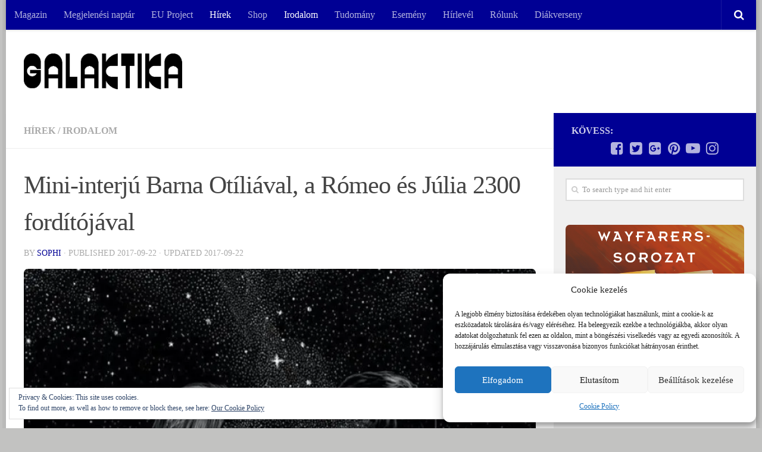

--- FILE ---
content_type: text/html; charset=UTF-8
request_url: https://galaktika.hu/mini-interju-barna-otiliaval-a-romeo-es-julia-2300-forditojaval/
body_size: 23827
content:
<!DOCTYPE html>
<html class="no-js" lang="hu">
<head>
  <meta charset="UTF-8">
  <meta name="viewport" content="width=device-width, initial-scale=1.0">
  <link rel="profile" href="http://gmpg.org/xfn/11">
  <link rel="pingback" href="https://galaktika.hu/xmlrpc.php">

  <title>Mini-interjú Barna Otíliával, a Rómeo és Júlia 2300 fordítójával - Galaktika.hu</title>
<script>document.documentElement.className = document.documentElement.className.replace("no-js","js");</script>

<!-- This site is optimized with the Yoast SEO plugin v11.8 - https://yoast.com/wordpress/plugins/seo/ -->
<meta name="description" content="Hamarosan megjelenik a Rómeó és Júlia 2300, a fordítóval beszélgettünk."/>
<link rel="canonical" href="https://galaktika.hu/mini-interju-barna-otiliaval-a-romeo-es-julia-2300-forditojaval/" />
<meta property="og:locale" content="hu_HU" />
<meta property="og:type" content="article" />
<meta property="og:title" content="Mini-interjú Barna Otíliával, a Rómeo és Júlia 2300 fordítójával - Galaktika.hu" />
<meta property="og:description" content="Hamarosan megjelenik a Rómeó és Júlia 2300, a fordítóval beszélgettünk." />
<meta property="og:url" content="https://galaktika.hu/mini-interju-barna-otiliaval-a-romeo-es-julia-2300-forditojaval/" />
<meta property="og:site_name" content="Galaktika.hu" />
<meta property="article:publisher" content="https://www.facebook.com/GalaktikaMagazin/" />
<meta property="article:tag" content="barna otília" />
<meta property="article:tag" content="cseh" />
<meta property="article:tag" content="interjú" />
<meta property="article:tag" content="rómeó és júlia 2300" />
<meta property="article:tag" content="sci-fi" />
<meta property="article:tag" content="vladimir páral" />
<meta property="article:section" content="Hírek" />
<meta property="article:published_time" content="2017-09-22T07:43:11+00:00" />
<meta property="article:modified_time" content="2017-09-22T07:42:00+00:00" />
<meta property="og:updated_time" content="2017-09-22T07:42:00+00:00" />
<meta property="og:image" content="https://i2.wp.com/galaktika.hu/wp-content/uploads/2017/08/couple-love-space-stars-Favim.com-4318480.jpeg?fit=610%2C431&#038;ssl=1" />
<meta property="og:image:secure_url" content="https://i2.wp.com/galaktika.hu/wp-content/uploads/2017/08/couple-love-space-stars-Favim.com-4318480.jpeg?fit=610%2C431&#038;ssl=1" />
<meta property="og:image:width" content="610" />
<meta property="og:image:height" content="431" />
<script type='application/ld+json' class='yoast-schema-graph yoast-schema-graph--main'>{"@context":"https://schema.org","@graph":[{"@type":"WebSite","@id":"https://galaktika.hu/#website","url":"https://galaktika.hu/","name":"Galaktika.hu","potentialAction":{"@type":"SearchAction","target":"https://galaktika.hu/?s={search_term_string}","query-input":"required name=search_term_string"}},{"@type":"ImageObject","@id":"https://galaktika.hu/mini-interju-barna-otiliaval-a-romeo-es-julia-2300-forditojaval/#primaryimage","url":"https://i2.wp.com/galaktika.hu/wp-content/uploads/2017/08/couple-love-space-stars-Favim.com-4318480.jpeg?fit=610%2C431&ssl=1","width":610,"height":431},{"@type":"WebPage","@id":"https://galaktika.hu/mini-interju-barna-otiliaval-a-romeo-es-julia-2300-forditojaval/#webpage","url":"https://galaktika.hu/mini-interju-barna-otiliaval-a-romeo-es-julia-2300-forditojaval/","inLanguage":"hu","name":"Mini-interj\u00fa Barna Ot\u00edli\u00e1val, a R\u00f3meo \u00e9s J\u00falia 2300 ford\u00edt\u00f3j\u00e1val - Galaktika.hu","isPartOf":{"@id":"https://galaktika.hu/#website"},"primaryImageOfPage":{"@id":"https://galaktika.hu/mini-interju-barna-otiliaval-a-romeo-es-julia-2300-forditojaval/#primaryimage"},"datePublished":"2017-09-22T07:43:11+00:00","dateModified":"2017-09-22T07:42:00+00:00","author":{"@id":"https://galaktika.hu/#/schema/person/6cea0648abc54317fe1d764e6a93ddc4"},"description":"Hamarosan megjelenik a R\u00f3me\u00f3 \u00e9s J\u00falia 2300, a ford\u00edt\u00f3val besz\u00e9lgett\u00fcnk."},{"@type":["Person"],"@id":"https://galaktika.hu/#/schema/person/6cea0648abc54317fe1d764e6a93ddc4","name":"Sophi","image":{"@type":"ImageObject","@id":"https://galaktika.hu/#authorlogo","url":"https://secure.gravatar.com/avatar/8915c8eb2fa1d54d148be44b27becf7e?s=96&d=mm&r=g","caption":"Sophi"},"description":"\"az \u00f6n\u00e9letrajzban, mint az irodalomban \u00e1ltal\u00e1ban, ami t\u00f6rt\u00e9nt, az nem olyan fontos, mint az, amir\u0151l a szerz\u0151 meg tudja gy\u0151zni a k\u00f6z\u00f6ns\u00e9g\u00e9t\u2026\" - Salman Rushdie","sameAs":[]}]}</script>
<!-- / Yoast SEO plugin. -->

<link rel='dns-prefetch' href='//s0.wp.com' />
<link rel='dns-prefetch' href='//secure.gravatar.com' />
<link rel='dns-prefetch' href='//s.w.org' />
<link rel="alternate" type="application/rss+xml" title="Galaktika.hu &raquo; hírcsatorna" href="https://galaktika.hu/feed/" />
<link rel="alternate" type="application/rss+xml" title="Galaktika.hu &raquo; hozzászólás hírcsatorna" href="https://galaktika.hu/comments/feed/" />
<link rel="alternate" type="application/rss+xml" title="Galaktika.hu &raquo; Mini-interjú Barna Otíliával, a Rómeo és Júlia 2300 fordítójával hozzászólás hírcsatorna" href="https://galaktika.hu/mini-interju-barna-otiliaval-a-romeo-es-julia-2300-forditojaval/feed/" />
		<script type="text/javascript">
			window._wpemojiSettings = {"baseUrl":"https:\/\/s.w.org\/images\/core\/emoji\/11\/72x72\/","ext":".png","svgUrl":"https:\/\/s.w.org\/images\/core\/emoji\/11\/svg\/","svgExt":".svg","source":{"concatemoji":"https:\/\/galaktika.hu\/wp-includes\/js\/wp-emoji-release.min.js?ver=1b8b7033b5b2258799b250b1ceb64a70"}};
			!function(e,a,t){var n,r,o,i=a.createElement("canvas"),p=i.getContext&&i.getContext("2d");function s(e,t){var a=String.fromCharCode;p.clearRect(0,0,i.width,i.height),p.fillText(a.apply(this,e),0,0);e=i.toDataURL();return p.clearRect(0,0,i.width,i.height),p.fillText(a.apply(this,t),0,0),e===i.toDataURL()}function c(e){var t=a.createElement("script");t.src=e,t.defer=t.type="text/javascript",a.getElementsByTagName("head")[0].appendChild(t)}for(o=Array("flag","emoji"),t.supports={everything:!0,everythingExceptFlag:!0},r=0;r<o.length;r++)t.supports[o[r]]=function(e){if(!p||!p.fillText)return!1;switch(p.textBaseline="top",p.font="600 32px Arial",e){case"flag":return s([55356,56826,55356,56819],[55356,56826,8203,55356,56819])?!1:!s([55356,57332,56128,56423,56128,56418,56128,56421,56128,56430,56128,56423,56128,56447],[55356,57332,8203,56128,56423,8203,56128,56418,8203,56128,56421,8203,56128,56430,8203,56128,56423,8203,56128,56447]);case"emoji":return!s([55358,56760,9792,65039],[55358,56760,8203,9792,65039])}return!1}(o[r]),t.supports.everything=t.supports.everything&&t.supports[o[r]],"flag"!==o[r]&&(t.supports.everythingExceptFlag=t.supports.everythingExceptFlag&&t.supports[o[r]]);t.supports.everythingExceptFlag=t.supports.everythingExceptFlag&&!t.supports.flag,t.DOMReady=!1,t.readyCallback=function(){t.DOMReady=!0},t.supports.everything||(n=function(){t.readyCallback()},a.addEventListener?(a.addEventListener("DOMContentLoaded",n,!1),e.addEventListener("load",n,!1)):(e.attachEvent("onload",n),a.attachEvent("onreadystatechange",function(){"complete"===a.readyState&&t.readyCallback()})),(n=t.source||{}).concatemoji?c(n.concatemoji):n.wpemoji&&n.twemoji&&(c(n.twemoji),c(n.wpemoji)))}(window,document,window._wpemojiSettings);
		</script>
		<!-- galaktika.hu is managing ads with Advanced Ads --><script id="galak-ready">
			window.advanced_ads_ready=function(e,a){a=a||"complete";var d=function(e){return"interactive"===a?"loading"!==e:"complete"===e};d(document.readyState)?e():document.addEventListener("readystatechange",(function(a){d(a.target.readyState)&&e()}),{once:"interactive"===a})},window.advanced_ads_ready_queue=window.advanced_ads_ready_queue||[];		</script>
		<style type="text/css">
img.wp-smiley,
img.emoji {
	display: inline !important;
	border: none !important;
	box-shadow: none !important;
	height: 1em !important;
	width: 1em !important;
	margin: 0 .07em !important;
	vertical-align: -0.1em !important;
	background: none !important;
	padding: 0 !important;
}
</style>
<link rel='stylesheet' id='validate-engine-css-css'  href='https://galaktika.hu/wp-content/plugins/wysija-newsletters/css/validationEngine.jquery.css?ver=2.14' type='text/css' media='all' />
<link rel='stylesheet' id='avatar-manager-css'  href='https://galaktika.hu/wp-content/plugins/avatar-manager/assets/css/avatar-manager.min.css?ver=1.2.1' type='text/css' media='all' />
<link rel='stylesheet' id='contact-form-7-css'  href='https://galaktika.hu/wp-content/plugins/contact-form-7/includes/css/styles.css?ver=5.1.4' type='text/css' media='all' />
<link rel='stylesheet' id='responsive-lightbox-swipebox-css'  href='https://galaktika.hu/wp-content/plugins/responsive-lightbox/assets/swipebox/css/swipebox.min.css?ver=2.1.0' type='text/css' media='all' />
<link rel='stylesheet' id='cmplz-general-css'  href='https://galaktika.hu/wp-content/plugins/complianz-gdpr/assets/css/cookieblocker.min.css?ver=6.4.3' type='text/css' media='all' />
<link rel='stylesheet' id='spu-public-css-css'  href='https://galaktika.hu/wp-content/plugins/popups/public/assets/css/public.css?ver=1.9.3.8' type='text/css' media='all' />
<link rel='stylesheet' id='hueman-main-style-css'  href='https://galaktika.hu/wp-content/themes/hueman/assets/front/css/main.min.css?ver=3.3.24' type='text/css' media='all' />
<style id='hueman-main-style-inline-css' type='text/css'>
body { font-family:Georgia, serif;font-size:1.00rem }@media only screen and (min-width: 720px) {
        .nav > li { font-size:1.00rem; }
      }.boxed #wrapper, .container-inner { max-width: 1260px; }@media only screen and (min-width: 720px) {
                .boxed .desktop-sticky {
                  width: 1260px;
                }
              }.sidebar .widget { padding-left: 20px; padding-right: 20px; padding-top: 20px; }::selection { background-color: #000094; }
::-moz-selection { background-color: #000094; }a,.themeform label .required,#flexslider-featured .flex-direction-nav .flex-next:hover,#flexslider-featured .flex-direction-nav .flex-prev:hover,.post-hover:hover .post-title a,.post-title a:hover,.sidebar.s1 .post-nav li a:hover i,.content .post-nav li a:hover i,.post-related a:hover,.sidebar.s1 .widget_rss ul li a,#footer .widget_rss ul li a,.sidebar.s1 .widget_calendar a,#footer .widget_calendar a,.sidebar.s1 .alx-tab .tab-item-category a,.sidebar.s1 .alx-posts .post-item-category a,.sidebar.s1 .alx-tab li:hover .tab-item-title a,.sidebar.s1 .alx-tab li:hover .tab-item-comment a,.sidebar.s1 .alx-posts li:hover .post-item-title a,#footer .alx-tab .tab-item-category a,#footer .alx-posts .post-item-category a,#footer .alx-tab li:hover .tab-item-title a,#footer .alx-tab li:hover .tab-item-comment a,#footer .alx-posts li:hover .post-item-title a,.comment-tabs li.active a,.comment-awaiting-moderation,.child-menu a:hover,.child-menu .current_page_item > a,.wp-pagenavi a{ color: #000094; }.themeform input[type="submit"],.themeform button[type="submit"],.sidebar.s1 .sidebar-top,.sidebar.s1 .sidebar-toggle,#flexslider-featured .flex-control-nav li a.flex-active,.post-tags a:hover,.sidebar.s1 .widget_calendar caption,#footer .widget_calendar caption,.author-bio .bio-avatar:after,.commentlist li.bypostauthor > .comment-body:after,.commentlist li.comment-author-admin > .comment-body:after{ background-color: #000094; }.post-format .format-container { border-color: #000094; }.sidebar.s1 .alx-tabs-nav li.active a,#footer .alx-tabs-nav li.active a,.comment-tabs li.active a,.wp-pagenavi a:hover,.wp-pagenavi a:active,.wp-pagenavi span.current{ border-bottom-color: #000094!important; }.sidebar.s2 .post-nav li a:hover i,
.sidebar.s2 .widget_rss ul li a,
.sidebar.s2 .widget_calendar a,
.sidebar.s2 .alx-tab .tab-item-category a,
.sidebar.s2 .alx-posts .post-item-category a,
.sidebar.s2 .alx-tab li:hover .tab-item-title a,
.sidebar.s2 .alx-tab li:hover .tab-item-comment a,
.sidebar.s2 .alx-posts li:hover .post-item-title a { color: #ff7300; }
.sidebar.s2 .sidebar-top,.sidebar.s2 .sidebar-toggle,.post-comments,.jp-play-bar,.jp-volume-bar-value,.sidebar.s2 .widget_calendar caption{ background-color: #ff7300; }.sidebar.s2 .alx-tabs-nav li.active a { border-bottom-color: #ff7300; }
.post-comments span:before { border-right-color: #ff7300; }
      .search-expand,
              #nav-topbar.nav-container { background-color: #000094}@media only screen and (min-width: 720px) {
                #nav-topbar .nav ul { background-color: #000094; }
              }.is-scrolled #header .nav-container.desktop-sticky,
              .is-scrolled #header .search-expand { background-color: #000094; background-color: rgba(0,0,148,0.90) }.is-scrolled .topbar-transparent #nav-topbar.desktop-sticky .nav ul { background-color: #000094; background-color: rgba(0,0,148,0.95) }#header { background-color: #ffffff; }
@media only screen and (min-width: 720px) {
  #nav-header .nav ul { background-color: #ffffff; }
}
        #header #nav-mobile { background-color: #00005b; }.is-scrolled #header #nav-mobile { background-color: #00005b; background-color: rgba(0,0,91,0.90) }#nav-header.nav-container, #main-header-search .search-expand { background-color: ; }
@media only screen and (min-width: 720px) {
  #nav-header .nav ul { background-color: ; }
}
        img { -webkit-border-radius: 7px; border-radius: 7px; }body { background-color: #c2c2c1; }
</style>
<link rel='stylesheet' id='hueman-font-awesome-css'  href='https://galaktika.hu/wp-content/themes/hueman/assets/front/css/font-awesome.min.css?ver=3.3.24' type='text/css' media='all' />
<link rel='stylesheet' id='jetpack_css-css'  href='https://galaktika.hu/wp-content/plugins/jetpack/css/jetpack.css?ver=5.5.1' type='text/css' media='all' />
<script type='text/javascript' src='https://galaktika.hu/wp-includes/js/jquery/jquery.js?ver=1.12.4'></script>
<script type='text/javascript' src='https://galaktika.hu/wp-includes/js/jquery/jquery-migrate.min.js?ver=1.4.1'></script>
<script type='text/javascript' src='https://galaktika.hu/wp-content/plugins/google-analytics-for-wordpress/assets/js/frontend-gtag.min.js?ver=8.14.1'></script>
<script data-cfasync="false" data-wpfc-render="false" type="text/javascript" id='monsterinsights-frontend-script-js-extra'>/* <![CDATA[ */
var monsterinsights_frontend = {"js_events_tracking":"true","download_extensions":"doc,pdf,ppt,zip,xls,docx,pptx,xlsx","inbound_paths":"[{\"path\":\"\\\/go\\\/\",\"label\":\"affiliate\"},{\"path\":\"\\\/recommend\\\/\",\"label\":\"affiliate\"}]","home_url":"https:\/\/galaktika.hu","hash_tracking":"false","ua":"UA-3822018-5","v4_id":"G-3G0R0XBNXL"};/* ]]> */
</script>
<script type='text/javascript' src='https://galaktika.hu/wp-content/plugins/avatar-manager/assets/js/avatar-manager.min.js?ver=1.2.1'></script>
<script type='text/javascript' src='https://galaktika.hu/wp-content/plugins/responsive-lightbox/assets/swipebox/js/jquery.swipebox.min.js?ver=2.1.0'></script>
<script type='text/javascript' src='https://galaktika.hu/wp-content/plugins/responsive-lightbox/assets/infinitescroll/infinite-scroll.pkgd.min.js?ver=1b8b7033b5b2258799b250b1ceb64a70'></script>
<script type='text/javascript'>
/* <![CDATA[ */
var rlArgs = {"script":"swipebox","selector":"lightbox","customEvents":"","activeGalleries":"1","animation":"1","hideCloseButtonOnMobile":"0","removeBarsOnMobile":"0","hideBars":"1","hideBarsDelay":"5000","videoMaxWidth":"1080","useSVG":"1","loopAtEnd":"0","woocommerce_gallery":"0","ajaxurl":"https:\/\/galaktika.hu\/wp-admin\/admin-ajax.php","nonce":"1bd043963e"};
/* ]]> */
</script>
<script type='text/javascript' src='https://galaktika.hu/wp-content/plugins/responsive-lightbox/js/front.js?ver=2.1.0'></script>
<link rel='https://api.w.org/' href='https://galaktika.hu/wp-json/' />
<link rel="EditURI" type="application/rsd+xml" title="RSD" href="https://galaktika.hu/xmlrpc.php?rsd" />
<link rel="wlwmanifest" type="application/wlwmanifest+xml" href="https://galaktika.hu/wp-includes/wlwmanifest.xml" /> 

<link rel='shortlink' href='https://wp.me/p9pCAh-97S' />
<link rel="alternate" type="application/json+oembed" href="https://galaktika.hu/wp-json/oembed/1.0/embed?url=https%3A%2F%2Fgalaktika.hu%2Fmini-interju-barna-otiliaval-a-romeo-es-julia-2300-forditojaval%2F" />
<link rel="alternate" type="text/xml+oembed" href="https://galaktika.hu/wp-json/oembed/1.0/embed?url=https%3A%2F%2Fgalaktika.hu%2Fmini-interju-barna-otiliaval-a-romeo-es-julia-2300-forditojaval%2F&#038;format=xml" />
<meta property="fb:app_id" content="375280409272043"/><style>.cmplz-hidden{display:none!important;}</style><script type="text/javascript" src="//galaktika.hu/?wordfence_syncAttackData=1768853880.7942" async></script>
<link rel='dns-prefetch' href='//v0.wordpress.com'/>
<link rel='dns-prefetch' href='//i0.wp.com'/>
<link rel='dns-prefetch' href='//i1.wp.com'/>
<link rel='dns-prefetch' href='//i2.wp.com'/>
<style type='text/css'>img#wpstats{display:none}</style><link rel="shortcut icon" href="http://galaktika.hu/wp-content/uploads/2015/03/galaktika_favicon.png" />
<!--[if lt IE 9]>
<script src="https://galaktika.hu/wp-content/themes/hueman/assets/front/js/ie/html5shiv-printshiv.min.js"></script>
<script src="https://galaktika.hu/wp-content/themes/hueman/assets/front/js/ie/selectivizr.js"></script>
<![endif]-->
</head>

<body data-cmplz=1 class="post-template-default single single-post postid-35084 single-format-image wp-custom-logo col-2cl boxed topbar-enabled header-desktop-sticky header-mobile-sticky chrome aa-prefix-galak-">

<div id="wrapper">

  
  <header id="header" class="specific-mobile-menu-on one-mobile-menu mobile_menu header-ads-desktop  topbar-transparent no-header-img">
        <nav class="nav-container group mobile-menu mobile-sticky no-menu-assigned" id="nav-mobile" data-menu-id="header-1">
  <div class="mobile-title-logo-in-header">                  <p class="site-title"><a class="custom-logo-link" href="https://galaktika.hu/" rel="home" title="Galaktika.hu | Home page"><img src="https://i0.wp.com/galaktika.hu/wp-content/uploads/2023/12/galaktika_logo_white-2.png?fit=634%2C143&ssl=1" alt="Galaktika.hu"></a></p>
                </div>
        
                    <!-- <div class="ham__navbar-toggler collapsed" aria-expanded="false">
          <div class="ham__navbar-span-wrapper">
            <span class="ham-toggler-menu__span"></span>
          </div>
        </div> -->
        <div class="ham__navbar-toggler-two collapsed" title="Menu" aria-expanded="false">
          <div class="ham__navbar-span-wrapper">
            <span class="line line-1"></span>
            <span class="line line-2"></span>
            <span class="line line-3"></span>
          </div>
        </div>
            
      <div class="nav-text"></div>
      <div class="nav-wrap container">
                  <ul class="nav container-inner group mobile-search">
                            <li>
                  <form method="get" class="searchform themeform" action="https://galaktika.hu/">
	<div>
		<input type="text" class="search" name="s" onblur="if(this.value=='')this.value='To search type and hit enter';" onfocus="if(this.value=='To search type and hit enter')this.value='';" value="To search type and hit enter" />
	</div>
</form>                </li>
                      </ul>
                <ul id="menu-menusor" class="nav container-inner group"><li id="menu-item-29704" class="menu-item menu-item-type-post_type menu-item-object-page menu-item-29704"><a href="https://galaktika.hu/elofizetes/">Magazin</a></li>
<li id="menu-item-51645" class="menu-item menu-item-type-post_type menu-item-object-page menu-item-51645"><a href="https://galaktika.hu/megjelenesi-naptar/">Megjelenési naptár</a></li>
<li id="menu-item-51087" class="menu-item menu-item-type-post_type menu-item-object-page menu-item-51087"><a href="https://galaktika.hu/eu-project/">EU Project</a></li>
<li id="menu-item-100" class="menu-item menu-item-type-taxonomy menu-item-object-category current-post-ancestor current-menu-parent current-post-parent menu-item-100"><a href="https://galaktika.hu/category/galaktika/">Hírek</a></li>
<li id="menu-item-19" class="menu-item menu-item-type-custom menu-item-object-custom menu-item-19"><a href="http://www.galaktikabolt.hu">Shop</a></li>
<li id="menu-item-26" class="menu-item menu-item-type-taxonomy menu-item-object-category current-post-ancestor current-menu-parent current-post-parent menu-item-26"><a href="https://galaktika.hu/category/irodalom/">Irodalom</a></li>
<li id="menu-item-39576" class="menu-item menu-item-type-taxonomy menu-item-object-category menu-item-39576"><a href="https://galaktika.hu/category/tudomany/">Tudomány</a></li>
<li id="menu-item-23" class="menu-item menu-item-type-taxonomy menu-item-object-category menu-item-23"><a href="https://galaktika.hu/category/esemeny/">Esemény</a></li>
<li id="menu-item-103" class="menu-item menu-item-type-post_type menu-item-object-page menu-item-103"><a href="https://galaktika.hu/hirlevel/">Hírlevél</a></li>
<li id="menu-item-29" class="menu-item menu-item-type-post_type menu-item-object-page menu-item-29"><a href="https://galaktika.hu/rolunk/">Rólunk</a></li>
<li id="menu-item-51328" class="menu-item menu-item-type-post_type menu-item-object-page menu-item-51328"><a href="https://galaktika.hu/kreativdiak/">Diákverseny</a></li>
</ul>      </div>
</nav><!--/#nav-topbar-->  
        <nav class="nav-container group desktop-menu desktop-sticky " id="nav-topbar" data-menu-id="header-2">
    <div class="nav-text"></div>
  <div class="topbar-toggle-down">
    <i class="fa fa-angle-double-down" aria-hidden="true" data-toggle="down" title="Expand menu"></i>
    <i class="fa fa-angle-double-up" aria-hidden="true" data-toggle="up" title="Collapse menu"></i>
  </div>
  <div class="nav-wrap container">
    <ul id="menu-menusor-1" class="nav container-inner group"><li class="menu-item menu-item-type-post_type menu-item-object-page menu-item-29704"><a href="https://galaktika.hu/elofizetes/">Magazin</a></li>
<li class="menu-item menu-item-type-post_type menu-item-object-page menu-item-51645"><a href="https://galaktika.hu/megjelenesi-naptar/">Megjelenési naptár</a></li>
<li class="menu-item menu-item-type-post_type menu-item-object-page menu-item-51087"><a href="https://galaktika.hu/eu-project/">EU Project</a></li>
<li class="menu-item menu-item-type-taxonomy menu-item-object-category current-post-ancestor current-menu-parent current-post-parent menu-item-100"><a href="https://galaktika.hu/category/galaktika/">Hírek</a></li>
<li class="menu-item menu-item-type-custom menu-item-object-custom menu-item-19"><a href="http://www.galaktikabolt.hu">Shop</a></li>
<li class="menu-item menu-item-type-taxonomy menu-item-object-category current-post-ancestor current-menu-parent current-post-parent menu-item-26"><a href="https://galaktika.hu/category/irodalom/">Irodalom</a></li>
<li class="menu-item menu-item-type-taxonomy menu-item-object-category menu-item-39576"><a href="https://galaktika.hu/category/tudomany/">Tudomány</a></li>
<li class="menu-item menu-item-type-taxonomy menu-item-object-category menu-item-23"><a href="https://galaktika.hu/category/esemeny/">Esemény</a></li>
<li class="menu-item menu-item-type-post_type menu-item-object-page menu-item-103"><a href="https://galaktika.hu/hirlevel/">Hírlevél</a></li>
<li class="menu-item menu-item-type-post_type menu-item-object-page menu-item-29"><a href="https://galaktika.hu/rolunk/">Rólunk</a></li>
<li class="menu-item menu-item-type-post_type menu-item-object-page menu-item-51328"><a href="https://galaktika.hu/kreativdiak/">Diákverseny</a></li>
</ul>  </div>
      <div id="topbar-header-search" class="container">
      <div class="container-inner">
        <div class="toggle-search"><i class="fa fa-search"></i></div>
        <div class="search-expand">
          <div class="search-expand-inner"><form method="get" class="searchform themeform" action="https://galaktika.hu/">
	<div>
		<input type="text" class="search" name="s" onblur="if(this.value=='')this.value='To search type and hit enter';" onfocus="if(this.value=='To search type and hit enter')this.value='';" value="To search type and hit enter" />
	</div>
</form></div>
        </div>
      </div><!--/.container-inner-->
    </div><!--/.container-->
  
</nav><!--/#nav-topbar-->  
  <div class="container group">
        <div class="container-inner">

                    <div class="group pad central-header-zone">
                  <div class="logo-tagline-group">
                                        <p class="site-title"><a class="custom-logo-link" href="https://galaktika.hu/" rel="home" title="Galaktika.hu | Home page"><img src="https://i0.wp.com/galaktika.hu/wp-content/uploads/2023/12/Galaktika-logo_black.png?fit=634%2C143&ssl=1" alt="Galaktika.hu"></a></p>
                                                        </div>

                                </div>
      
      
    </div><!--/.container-inner-->
      </div><!--/.container-->

</header><!--/#header-->
  
  <div class="container" id="page">
    <div class="container-inner">
            <div class="main">
        <div class="main-inner group">
          
              <section class="content">
              <div class="page-title pad group">
          	    		<ul class="meta-single group">
    			<li class="category"><a href="https://galaktika.hu/category/galaktika/" rel="category tag">Hírek</a> <span>/</span> <a href="https://galaktika.hu/category/irodalom/" rel="category tag">Irodalom</a></li>
    			    		</ul>

    	
    </div><!--/.page-title-->
          <div class="pad group">
              <article class="post-35084 post type-post status-publish format-image has-post-thumbnail hentry category-galaktika category-irodalom tag-barna-otilia tag-cseh tag-interju tag-romeo-es-julia-2300 tag-sci-fi tag-vladimir-paral post_format-post-format-image">
    <div class="post-inner group">

      <h1 class="post-title entry-title">Mini-interjú Barna Otíliával, a Rómeo és Júlia 2300 fordítójával</h1>
<p class="post-byline">by   <span class="vcard author">
     <span class="fn"><a href="https://galaktika.hu/author/sophi/" title="Sophi bejegyzése" rel="author">Sophi</a></span>
   </span> &middot;
                            Published <time class="published" datetime="2017-09-22">2017-09-22</time>
              &middot; Updated <time class="updated" datetime="2017-09-22">2017-09-22</time>
               </p>
      



  	<div class="post-format">
  		<div class="image-container">
  			<img width="720" height="340" src="https://i2.wp.com/galaktika.hu/wp-content/uploads/2017/08/couple-love-space-stars-Favim.com-4318480.jpeg?resize=610%2C340&amp;ssl=1" class="attachment-thumb-large size-thumb-large wp-post-image" alt="" srcset="https://i2.wp.com/galaktika.hu/wp-content/uploads/2017/08/couple-love-space-stars-Favim.com-4318480.jpeg?resize=520%2C245&amp;ssl=1 520w, https://i2.wp.com/galaktika.hu/wp-content/uploads/2017/08/couple-love-space-stars-Favim.com-4318480.jpeg?resize=720%2C340&amp;ssl=1 720w" sizes="(max-width: 720px) 100vw, 720px" data-attachment-id="34892" data-permalink="https://galaktika.hu/hamarosan-erkezik-romeo-es-julia-2300/couple-love-space-stars-favim-com-4318480/" data-orig-file="https://i2.wp.com/galaktika.hu/wp-content/uploads/2017/08/couple-love-space-stars-Favim.com-4318480.jpeg?fit=610%2C431&amp;ssl=1" data-orig-size="610,431" data-comments-opened="1" data-image-meta="{&quot;aperture&quot;:&quot;0&quot;,&quot;credit&quot;:&quot;&quot;,&quot;camera&quot;:&quot;&quot;,&quot;caption&quot;:&quot;&quot;,&quot;created_timestamp&quot;:&quot;0&quot;,&quot;copyright&quot;:&quot;&quot;,&quot;focal_length&quot;:&quot;0&quot;,&quot;iso&quot;:&quot;0&quot;,&quot;shutter_speed&quot;:&quot;0&quot;,&quot;title&quot;:&quot;&quot;,&quot;orientation&quot;:&quot;0&quot;}" data-image-title="couple-love-space-stars-Favim.com-4318480" data-image-description="" data-medium-file="https://i2.wp.com/galaktika.hu/wp-content/uploads/2017/08/couple-love-space-stars-Favim.com-4318480.jpeg?fit=300%2C212&amp;ssl=1" data-large-file="https://i2.wp.com/galaktika.hu/wp-content/uploads/2017/08/couple-love-space-stars-Favim.com-4318480.jpeg?fit=610%2C431&amp;ssl=1" />  		</div>
	</div>






      <div class="clear"></div>

      <div class="entry themeform">
        <div class="entry-inner">
          <p style="text-align: justify;">A szemfüles Galaktika olvasók már értesülhettek blogunkról, hogy milyen újdonságokkal készülünk a 2017-es év második felében. Izgalmas új szerzők és régi kedves ismerősök is lesznek a megjelenések között. Egy-egy magyar kiadás mögött számtalan munka áll, és ennek az egyik legfontosabb szereplője a fordító. Az elkövetkezendő hetekben egy mini-interjúsorozat keretében szeretnénk bemutatni fordítóinkat, akiknek mind mi, mind pedig az olvasók sokat köszönhetnek. A következő szeptemberi könyvünket, a <strong>Rómeó és Júlia 2300</strong>-at <strong>Barna Otília</strong> fordította, aki <a href="http://galaktikabolt.hu/szerzo/ondrej-neff/">Ondřej Neff</a> kapcsán került közel a science fiction fordításhoz. Vele beszélgettünk.</p>
<p style="text-align: justify;"><span style="font-weight: 400;"><strong>Miért lettél fordító? Mi volt az első munkád?</strong><br />
</span><span style="font-weight: 400;">Mindig is jó volt a viszonyom az idegen nyelvekkel és az irodalommal, úgyhogy ez valahogy magától alakult így. Többek között például az első munkámnak köszönhetően, amikor egy cseh zenész barátom kiadott egy rövid elbeszélést, és megkérdezte, hogy nem akarom-e lefordítani. Mivel szívügy volt, akartam, és kerestem is kiadót, aki megjelentette. Egy kis, sárga könyvről van szó, Filip Topol: </span><i><span style="font-weight: 400;">Ékszerész Károly útja Korzikára</span></i><span style="font-weight: 400;">.</span></p>
<p style="text-align: justify;"><strong>Hogyan ismerkedtél meg a fantasztikummal?</strong><br />
Nem vagyok megszállott sci-fi rajongó, úgyhogy nem emlékszem pontosan a kezdetekre. Valahol a Vissza a jövőbe és a 8. utas a halál magasságában történhetett gyerekkoromban. Meg nagypapám könyvtárában is találtam érdekes dolgokat.</p>
<p style="text-align: justify;"><strong>Kedvenc könyv és film a zsánerben?</strong><br />
A „kedvenc”-cel kezdődő kérdések mindig zavarba hoznak, mert elég nagy a skála, de például a könyvek közül eléggé megfogtak Andreas Wilhelm regényei, amik, ha jól tudom, magyarul nem jelentek meg. Misztikusabb vonal, hozzám ez áll közelebb. Ami a filmeket illeti, ilyen például a 12 majom vagy a frissebbek közül az Érkezés, ami fordítóként különösen érdekelt.</p>
<div id="attachment_35091" style="width: 351px" class="wp-caption aligncenter"><a href="https://i2.wp.com/galaktika.hu/wp-content/uploads/2017/09/barna_otilia.jpg" data-rel="lightbox-image-0" data-rl_title="" data-rl_caption="" title=""><img data-attachment-id="35091" data-permalink="https://galaktika.hu/mini-interju-barna-otiliaval-a-romeo-es-julia-2300-forditojaval/barna_otilia/" data-orig-file="https://i2.wp.com/galaktika.hu/wp-content/uploads/2017/09/barna_otilia.jpg?fit=670%2C960&amp;ssl=1" data-orig-size="670,960" data-comments-opened="1" data-image-meta="{&quot;aperture&quot;:&quot;0&quot;,&quot;credit&quot;:&quot;&quot;,&quot;camera&quot;:&quot;&quot;,&quot;caption&quot;:&quot;&quot;,&quot;created_timestamp&quot;:&quot;0&quot;,&quot;copyright&quot;:&quot;&quot;,&quot;focal_length&quot;:&quot;0&quot;,&quot;iso&quot;:&quot;0&quot;,&quot;shutter_speed&quot;:&quot;0&quot;,&quot;title&quot;:&quot;&quot;,&quot;orientation&quot;:&quot;0&quot;}" data-image-title="barna_otilia" data-image-description="" data-medium-file="https://i2.wp.com/galaktika.hu/wp-content/uploads/2017/09/barna_otilia.jpg?fit=209%2C300&amp;ssl=1" data-large-file="https://i2.wp.com/galaktika.hu/wp-content/uploads/2017/09/barna_otilia.jpg?fit=670%2C960&amp;ssl=1" class="  wp-image-35091" src="https://i2.wp.com/galaktika.hu/wp-content/uploads/2017/09/barna_otilia.jpg?resize=341%2C489" alt="barna_otilia" srcset="https://i2.wp.com/galaktika.hu/wp-content/uploads/2017/09/barna_otilia.jpg?w=670&amp;ssl=1 670w, https://i2.wp.com/galaktika.hu/wp-content/uploads/2017/09/barna_otilia.jpg?resize=209%2C300&amp;ssl=1 209w, https://i2.wp.com/galaktika.hu/wp-content/uploads/2017/09/barna_otilia.jpg?resize=600%2C860&amp;ssl=1 600w" sizes="(max-width: 341px) 100vw, 341px" data-recalc-dims="1" /></a><p class="wp-caption-text">Barna Otília</p></div>
<p style="text-align: justify;"><strong>Fordítóként hogyan kerültél kapcsolatba a sci-fivel?</strong><br />
A Metropolis kiadó keresett meg két éve, hogy fordítsam le Ondřej Neff: <a href="http://galaktikabolt.hu/termek/sotetseg/" target="_blank">Sötétség</a> című könyvét.</p>
<p style="text-align: justify;"><strong>Beszélhetünk külön fordítási szabályokról a zsánernél? </strong><br />
Jellegzetességekről mindenképpen. Az egyik ilyen, hogy Google-barátom nélkül nem állnék neki sci-fit fordítani, annyi műszaki és tudományos dolognak kell utánanézni. Aztán, mikor az ember végre megfelelő szintre tornázta ismereteit az adott területen, jöhet a következő forduló: megtalálni a kifejezés magyar megfelelőjét, vagy ha szükség van rá, kreálni egyet.</p>
<p style="text-align: justify;"><strong>Mi volt a legnagyobb kihívás a jelenlegi regény (Rómeo és Júlia 2300) fordításánál?</strong><br />
Páral, a szerző Vegyipari Főiskolát végzett, úgyhogy fuldokoltam a különböző létező és nem létező vegyületekben, kémiai folyamatokban, eljárásokban, de szerencsére az ilyen jellegű kihívásokat mindig is szerettem. Nehezebb volt az író kacifántos nyelvezetével azonosulnom. Többnyire fiatal kortárs szerzőktől fordítok, akik fölösleges csipkék és pátosz nélküli minimalista nyelvezetre törekednek, ezáltal természetesként hatnak, ezzel szemben Páral esetében helyenként az volt az érzésem, hogy a szerző hiúsági kérdést csinál a stílusból.</p>
<p style="text-align: justify;"><strong>Olvasóként hogy tetszett a könyv?</strong><br />
Olvasóként nem olvastam. Ha tudom, hogy fordítani fogom, egyszerűen nem megy.</p>
<p style="text-align: justify;"><strong>A jövőben fordítanál még a szerzőtől?</strong><br />
Ez olyan, mintha egy kiadós ebéd után arról kellene beszélnem, hogy mit kérek vacsorára. Nem tudom, tele vagyok, lehet, hogy nem is vacsorázok&#8230; 🙂</p>
<div id="wpdevar_comment_1" style="width:100%;text-align:left;">
		<span style="padding: 10px;font-size:15px;font-family:Arial,Helvetica Neue,Helvetica,sans-serif;color:#000000;">Facebook hozzászólások</span>
		<div class="fb-comments" data-href="https://galaktika.hu/mini-interju-barna-otiliaval-a-romeo-es-julia-2300-forditojaval/" data-order-by="social" data-numposts="7" data-width="100%" style="display:block;"></div></div><style>#wpdevar_comment_1 span,#wpdevar_comment_1 iframe{width:100% !important;} #wpdevar_comment_1 iframe{max-height: 100% !important;}</style>          <nav class="pagination group">
                      </nav><!--/.pagination-->
        </div>

        
        <div class="clear"></div>
      </div><!--/.entry-->

    </div><!--/.post-inner-->
  </article><!--/.post-->

<div class="clear"></div>

<p class="post-tags"><span>Tags:</span> <a href="https://galaktika.hu/tag/barna-otilia/" rel="tag">barna otília</a><a href="https://galaktika.hu/tag/cseh/" rel="tag">cseh</a><a href="https://galaktika.hu/tag/interju/" rel="tag">interjú</a><a href="https://galaktika.hu/tag/romeo-es-julia-2300/" rel="tag">rómeó és júlia 2300</a><a href="https://galaktika.hu/tag/sci-fi/" rel="tag">sci-fi</a><a href="https://galaktika.hu/tag/vladimir-paral/" rel="tag">vladimir páral</a></p>
  <div class="author-bio">
    <div class="bio-avatar"><img alt="" class="avatar avatar-128 photo avatar-default" height="128" src="https://galaktika.hu/wp-content/uploads/2015/10/avatar_galaktika-128x128.jpg" width="128"></div>
    <p class="bio-name">Sophi</p>
    <p class="bio-desc">"az önéletrajzban, mint az irodalomban általában, ami történt, az nem olyan fontos, mint az, amiről a szerző meg tudja győzni a közönségét…" - Salman Rushdie</p>
    <div class="clear"></div>
  </div>




<h4 class="heading">
	<i class="fa fa-hand-o-right"></i>You may also like...</h4>

<ul class="related-posts group">

		<li class="related post-hover">
		<article class="post-36891 post type-post status-publish format-video has-post-thumbnail hentry category-film category-irodalom tag-ajanlo tag-altered-carbon tag-cyberpunk tag-elozetes tag-jovo tag-kedvcsinalo tag-netflix tag-orok-elet tag-sci-fi tag-sorozat tag-technologia tag-teve tag-trailer post_format-post-format-video">

			<div class="post-thumbnail">
				<a href="https://galaktika.hu/megjott-az-altered-carbon-elso-rendes-trailere/" title="Megjött az Altered Carbon első rendes trailere">
					<img width="520" height="245" src="https://i2.wp.com/galaktika.hu/wp-content/uploads/2017/12/altered-carbon-trailer.jpg?resize=520%2C245&amp;ssl=1" class="attachment-thumb-medium size-thumb-medium wp-post-image" alt="" srcset="https://i2.wp.com/galaktika.hu/wp-content/uploads/2017/12/altered-carbon-trailer.jpg?w=860&amp;ssl=1 860w, https://i2.wp.com/galaktika.hu/wp-content/uploads/2017/12/altered-carbon-trailer.jpg?resize=300%2C141&amp;ssl=1 300w, https://i2.wp.com/galaktika.hu/wp-content/uploads/2017/12/altered-carbon-trailer.jpg?resize=768%2C362&amp;ssl=1 768w, https://i2.wp.com/galaktika.hu/wp-content/uploads/2017/12/altered-carbon-trailer.jpg?resize=600%2C283&amp;ssl=1 600w, https://i2.wp.com/galaktika.hu/wp-content/uploads/2017/12/altered-carbon-trailer.jpg?resize=520%2C245&amp;ssl=1 520w, https://i2.wp.com/galaktika.hu/wp-content/uploads/2017/12/altered-carbon-trailer.jpg?resize=720%2C340&amp;ssl=1 720w" sizes="(max-width: 520px) 100vw, 520px" data-attachment-id="36894" data-permalink="https://galaktika.hu/megjott-az-altered-carbon-elso-rendes-trailere/altered-carbon-trailer/" data-orig-file="https://i2.wp.com/galaktika.hu/wp-content/uploads/2017/12/altered-carbon-trailer.jpg?fit=860%2C405&amp;ssl=1" data-orig-size="860,405" data-comments-opened="0" data-image-meta="{&quot;aperture&quot;:&quot;0&quot;,&quot;credit&quot;:&quot;&quot;,&quot;camera&quot;:&quot;&quot;,&quot;caption&quot;:&quot;&quot;,&quot;created_timestamp&quot;:&quot;0&quot;,&quot;copyright&quot;:&quot;&quot;,&quot;focal_length&quot;:&quot;0&quot;,&quot;iso&quot;:&quot;0&quot;,&quot;shutter_speed&quot;:&quot;0&quot;,&quot;title&quot;:&quot;&quot;,&quot;orientation&quot;:&quot;0&quot;}" data-image-title="altered-carbon-trailer" data-image-description="" data-medium-file="https://i2.wp.com/galaktika.hu/wp-content/uploads/2017/12/altered-carbon-trailer.jpg?fit=300%2C141&amp;ssl=1" data-large-file="https://i2.wp.com/galaktika.hu/wp-content/uploads/2017/12/altered-carbon-trailer.jpg?fit=860%2C405&amp;ssl=1" />					<span class="thumb-icon small"><i class="fa fa-play"></i></span>														</a>
							</div><!--/.post-thumbnail-->

			<div class="related-inner">

				<h4 class="post-title entry-title">
					<a href="https://galaktika.hu/megjott-az-altered-carbon-elso-rendes-trailere/" rel="bookmark" title="Megjött az Altered Carbon első rendes trailere">Megjött az Altered Carbon első rendes trailere</a>
				</h4><!--/.post-title-->

				<div class="post-meta group">
					<p class="post-date">
  <time class="published updated" datetime="2017-12-04 17:26:15">2017-12-04</time>
</p>

  <p class="post-byline" style="display:none">&nbsp;by    <span class="vcard author">
      <span class="fn"><a href="https://galaktika.hu/author/raulreal/" title="RaulReal bejegyzése" rel="author">RaulReal</a></span>
    </span> &middot; Published <span class="published">2017-12-04</span>
      </p>
				</div><!--/.post-meta-->

			</div><!--/.related-inner-->

		</article>
	</li><!--/.related-->
		<li class="related post-hover">
		<article class="post-45247 post type-post status-publish format-standard has-post-thumbnail hentry category-egyeb category-esemeny category-irodalom tag-akcio tag-konyvhet tag-meglepetes">

			<div class="post-thumbnail">
				<a href="https://galaktika.hu/es-indul-a-konyvhet/" title="És indul a könyvhét">
					<img width="520" height="245" src="https://i0.wp.com/galaktika.hu/wp-content/uploads/2019/06/könyvhéz-2.jpg?resize=520%2C245&amp;ssl=1" class="attachment-thumb-medium size-thumb-medium wp-post-image" alt="" srcset="https://i0.wp.com/galaktika.hu/wp-content/uploads/2019/06/könyvhéz-2.jpg?resize=520%2C245&amp;ssl=1 520w, https://i0.wp.com/galaktika.hu/wp-content/uploads/2019/06/könyvhéz-2.jpg?resize=720%2C340&amp;ssl=1 720w, https://i0.wp.com/galaktika.hu/wp-content/uploads/2019/06/könyvhéz-2.jpg?zoom=2&amp;resize=520%2C245&amp;ssl=1 1040w, https://i0.wp.com/galaktika.hu/wp-content/uploads/2019/06/könyvhéz-2.jpg?zoom=3&amp;resize=520%2C245&amp;ssl=1 1560w" sizes="(max-width: 520px) 100vw, 520px" data-attachment-id="45259" data-permalink="https://galaktika.hu/es-indul-a-konyvhet/konyvhez-2/" data-orig-file="https://i0.wp.com/galaktika.hu/wp-content/uploads/2019/06/könyvhéz-2.jpg?fit=1826%2C689&amp;ssl=1" data-orig-size="1826,689" data-comments-opened="0" data-image-meta="{&quot;aperture&quot;:&quot;0&quot;,&quot;credit&quot;:&quot;&quot;,&quot;camera&quot;:&quot;&quot;,&quot;caption&quot;:&quot;&quot;,&quot;created_timestamp&quot;:&quot;0&quot;,&quot;copyright&quot;:&quot;&quot;,&quot;focal_length&quot;:&quot;0&quot;,&quot;iso&quot;:&quot;0&quot;,&quot;shutter_speed&quot;:&quot;0&quot;,&quot;title&quot;:&quot;&quot;,&quot;orientation&quot;:&quot;0&quot;}" data-image-title="könyvhéz 2" data-image-description="" data-medium-file="https://i0.wp.com/galaktika.hu/wp-content/uploads/2019/06/könyvhéz-2.jpg?fit=300%2C113&amp;ssl=1" data-large-file="https://i0.wp.com/galaktika.hu/wp-content/uploads/2019/06/könyvhéz-2.jpg?fit=1024%2C386&amp;ssl=1" />																			</a>
							</div><!--/.post-thumbnail-->

			<div class="related-inner">

				<h4 class="post-title entry-title">
					<a href="https://galaktika.hu/es-indul-a-konyvhet/" rel="bookmark" title="És indul a könyvhét">És indul a könyvhét</a>
				</h4><!--/.post-title-->

				<div class="post-meta group">
					<p class="post-date">
  <time class="published updated" datetime="2019-06-13 18:08:45">2019-06-13</time>
</p>

  <p class="post-byline" style="display:none">&nbsp;by    <span class="vcard author">
      <span class="fn"><a href="https://galaktika.hu/author/galaktika/" title="Galaktika bejegyzése" rel="author">Galaktika</a></span>
    </span> &middot; Published <span class="published">2019-06-13</span>
      </p>
				</div><!--/.post-meta-->

			</div><!--/.related-inner-->

		</article>
	</li><!--/.related-->
		<li class="related post-hover">
		<article class="post-50987 post type-post status-publish format-image has-post-thumbnail hentry category-irodalom category-magazin tag-ajanlo tag-akcio tag-fantasy tag-galaktika tag-galaktika-klub tag-interju tag-irodalom tag-kepregeny tag-konyv tag-kultura tag-megjelenes tag-mozi tag-regeny tag-robot tag-sci-fi tag-scifi tag-sf tag-tudomany tag-urkutatas post_format-post-format-image">

			<div class="post-thumbnail">
				<a href="https://galaktika.hu/megjelent-a-juniusi-galaktika-7/" title="Megjelent a júniusi Galaktika">
					<img width="520" height="245" src="https://i1.wp.com/galaktika.hu/wp-content/uploads/2024/06/magazin_202406044.png?resize=520%2C245&amp;ssl=1" class="attachment-thumb-medium size-thumb-medium wp-post-image" alt="" srcset="https://i1.wp.com/galaktika.hu/wp-content/uploads/2024/06/magazin_202406044.png?resize=520%2C245&amp;ssl=1 520w, https://i1.wp.com/galaktika.hu/wp-content/uploads/2024/06/magazin_202406044.png?resize=720%2C340&amp;ssl=1 720w" sizes="(max-width: 520px) 100vw, 520px" data-attachment-id="50990" data-permalink="https://galaktika.hu/megjelent-a-juniusi-galaktika-7/magazin_202406044/" data-orig-file="https://i1.wp.com/galaktika.hu/wp-content/uploads/2024/06/magazin_202406044.png?fit=850%2C315&amp;ssl=1" data-orig-size="850,315" data-comments-opened="0" data-image-meta="{&quot;aperture&quot;:&quot;0&quot;,&quot;credit&quot;:&quot;&quot;,&quot;camera&quot;:&quot;&quot;,&quot;caption&quot;:&quot;&quot;,&quot;created_timestamp&quot;:&quot;0&quot;,&quot;copyright&quot;:&quot;&quot;,&quot;focal_length&quot;:&quot;0&quot;,&quot;iso&quot;:&quot;0&quot;,&quot;shutter_speed&quot;:&quot;0&quot;,&quot;title&quot;:&quot;&quot;,&quot;orientation&quot;:&quot;0&quot;}" data-image-title="magazin_202406044" data-image-description="" data-medium-file="https://i1.wp.com/galaktika.hu/wp-content/uploads/2024/06/magazin_202406044.png?fit=300%2C111&amp;ssl=1" data-large-file="https://i1.wp.com/galaktika.hu/wp-content/uploads/2024/06/magazin_202406044.png?fit=850%2C315&amp;ssl=1" />																			</a>
							</div><!--/.post-thumbnail-->

			<div class="related-inner">

				<h4 class="post-title entry-title">
					<a href="https://galaktika.hu/megjelent-a-juniusi-galaktika-7/" rel="bookmark" title="Megjelent a júniusi Galaktika">Megjelent a júniusi Galaktika</a>
				</h4><!--/.post-title-->

				<div class="post-meta group">
					<p class="post-date">
  <time class="published updated" datetime="2024-06-07 12:35:18">2024-06-07</time>
</p>

  <p class="post-byline" style="display:none">&nbsp;by    <span class="vcard author">
      <span class="fn"><a href="https://galaktika.hu/author/galaktika/" title="Galaktika bejegyzése" rel="author">Galaktika</a></span>
    </span> &middot; Published <span class="published">2024-06-07</span>
      </p>
				</div><!--/.post-meta-->

			</div><!--/.related-inner-->

		</article>
	</li><!--/.related-->
		
</ul><!--/.post-related-->



<section id="comments" class="themeform">

	
					<!-- comments open, no comments -->
		
	
		<div id="respond" class="comment-respond">
		<h3 id="reply-title" class="comment-reply-title">Vélemény, hozzászólás? <small><a rel="nofollow" id="cancel-comment-reply-link" href="/mini-interju-barna-otiliaval-a-romeo-es-julia-2300-forditojaval/#respond" style="display:none;">Kilépés a válaszból</a></small></h3><p class="must-log-in">Hozzászólás küldéséhez <a href="https://galaktika.hu/wp-login.php?redirect_to=https%3A%2F%2Fgalaktika.hu%2Fmini-interju-barna-otiliaval-a-romeo-es-julia-2300-forditojaval%2F">be kell jelentkezni</a>.</p>	</div><!-- #respond -->
	
</section><!--/#comments-->          </div><!--/.pad-->
        </section><!--/.content-->
          

	<div class="sidebar s1 collapsed" data-position="right" data-layout="col-2cl" data-sb-id="s1">

		<a class="sidebar-toggle" title="Expand Sidebar"><i class="fa icon-sidebar-toggle"></i></a>

		<div class="sidebar-content">

			  			<div class="sidebar-top group">
                        <p>Kövess:</p>
          
          <ul class="social-links"><li><a rel="nofollow" class="social-tooltip"  title="Facebook" href="https://www.facebook.com/GalaktikaMagazin" target="_blank"  style="color:"><i class="fa fa-facebook-square"></i></a></li><li><a rel="nofollow" class="social-tooltip"  title="Twitter" href="https://twitter.com/galaktika_hu" target="_blank"  style="color:"><i class="fa fa-twitter-square"></i></a></li><li><a rel="nofollow" class="social-tooltip"  title="Google+" href="https://plus.google.com/+GalaktikaHuSF" target="_blank"  style="color:"><i class="fa fa-google-plus-square"></i></a></li><li><a rel="nofollow" class="social-tooltip"  title="Pinterest" href="https://www.pinterest.com/galaktika_hu/sci-fi/" target="_blank"  style="color:"><i class="fa fa-pinterest"></i></a></li><li><a rel="nofollow" class="social-tooltip"  title="YouTube" href="https://www.youtube.com/user/Galaktikamagazin" target="_blank"  style="color:"><i class="fa fa-youtube-play"></i></a></li><li><a rel="nofollow" class="social-tooltip"  title="Instagram" href="https://instagram.com/galaktikamagazin/" target="_blank"  style="color:"><i class="fa fa-instagram"></i></a></li><li><a rel="nofollow" class="social-tooltip"  title="" href="http://"   style="color:"><i class="fa fa-"></i></a></li></ul>  			</div>
			
			
			
			<div id="search-2" class="widget widget_search"><form method="get" class="searchform themeform" action="https://galaktika.hu/">
	<div>
		<input type="text" class="search" name="s" onblur="if(this.value=='')this.value='To search type and hit enter';" onfocus="if(this.value=='To search type and hit enter')this.value='';" value="To search type and hit enter" />
	</div>
</form></div><div id="advads_ad_widget-5" class="widget galak-widget"><div class="galak-03" id="galak-937177673"><a href="https://galaktikabolt.hu/termek/hosszu-ut-egy-kozos-keringesi-palyan/"><img src="https://i0.wp.com/galaktika.hu/wp-content/uploads/2015/11/newsletter_becky-chambers.png?fit=1080%2C1080&#038;ssl=1" alt=""  width="1080" height="1080"   /></a></div></div><div class="widget galak-widget"><h3 class="widget-title">ÚJDONSÁGOK</h3><a href="https://galaktikabolt.hu/termek/a-boszorkanysag-konyve/"><img src="https://i1.wp.com/galaktika.hu/wp-content/uploads/2018/06/Cooke-hirdetés-1.png?fit=1200%2C1200&#038;ssl=1" alt=""  width="1200" height="1200"   /></a></div><div id="text-13" class="widget widget_text"><h3 class="widget-title">Szerzők</h3>			<div class="textwidget"><div class="galak-07" id="galak-549207624"><p><a href="http://galaktikabolt.hu/szerzo/vekony-krisztian/" target="_blank"><img class="aligncenter size-full wp-image-50835" src="https://galaktika.hu/wp-content/uploads/2016/04/Goss.png" alt="" width="300" height="140" srcset="https://i2.wp.com/galaktika.hu/wp-content/uploads/2016/04/Goss.png?w=300&amp;ssl=1 300w, https://i2.wp.com/galaktika.hu/wp-content/uploads/2016/04/Goss.png?resize=520%2C245&amp;ssl=1 520w" sizes="(max-width: 300px) 100vw, 300px" /></a></p>
</div>
</div>
		</div><div id="alxposts-2" class="widget widget_hu_posts">
<h3 class="widget-title">TOVÁBBI POSZTOK</h3>
	
	<ul class="alx-posts group thumbs-enabled">
				<li>

						<div class="post-item-thumbnail">
				<a href="https://galaktika.hu/megjelent-a-2026-januari-galaktika/" title="Megjelent a 2026. januári Galaktika">
					<img width="520" height="245" src="https://i0.wp.com/galaktika.hu/wp-content/uploads/2026/01/magazin_202601084.jpg?resize=520%2C245&amp;ssl=1" class="attachment-thumb-medium size-thumb-medium wp-post-image" alt="" srcset="https://i0.wp.com/galaktika.hu/wp-content/uploads/2026/01/magazin_202601084.jpg?resize=520%2C245&amp;ssl=1 520w, https://i0.wp.com/galaktika.hu/wp-content/uploads/2026/01/magazin_202601084.jpg?resize=720%2C340&amp;ssl=1 720w" sizes="(max-width: 520px) 100vw, 520px" data-attachment-id="51837" data-permalink="https://galaktika.hu/megjelent-a-2026-januari-galaktika/magazin_202601084/" data-orig-file="https://i0.wp.com/galaktika.hu/wp-content/uploads/2026/01/magazin_202601084.jpg?fit=850%2C315&amp;ssl=1" data-orig-size="850,315" data-comments-opened="0" data-image-meta="{&quot;aperture&quot;:&quot;0&quot;,&quot;credit&quot;:&quot;&quot;,&quot;camera&quot;:&quot;&quot;,&quot;caption&quot;:&quot;&quot;,&quot;created_timestamp&quot;:&quot;0&quot;,&quot;copyright&quot;:&quot;&quot;,&quot;focal_length&quot;:&quot;0&quot;,&quot;iso&quot;:&quot;0&quot;,&quot;shutter_speed&quot;:&quot;0&quot;,&quot;title&quot;:&quot;&quot;,&quot;orientation&quot;:&quot;0&quot;}" data-image-title="magazin_202601084" data-image-description="" data-medium-file="https://i0.wp.com/galaktika.hu/wp-content/uploads/2026/01/magazin_202601084.jpg?fit=300%2C111&amp;ssl=1" data-large-file="https://i0.wp.com/galaktika.hu/wp-content/uploads/2026/01/magazin_202601084.jpg?fit=850%2C315&amp;ssl=1" />																			</a>
			</div>
			
			<div class="post-item-inner group">
				<p class="post-item-category"><a href="https://galaktika.hu/category/galaktika/" rel="category tag">Hírek</a> / <a href="https://galaktika.hu/category/irodalom/" rel="category tag">Irodalom</a> / <a href="https://galaktika.hu/category/magazin/" rel="category tag">Magazin</a></p>				<p class="post-item-title"><a href="https://galaktika.hu/megjelent-a-2026-januari-galaktika/" rel="bookmark" title="Megjelent a 2026. januári Galaktika">Megjelent a 2026. januári Galaktika</a></p>
				<p class="post-item-date">13 jan, 2026</p>			</div>

		</li>
					</ul><!--/.alx-posts-->

</div>
<div class="widget galak-widget"><h3 class="widget-title">Támogatónk a Petőfi Kulturális Ügynökség és a Magyar Kultúráért Alapítvány</h3><img src="https://i0.wp.com/galaktika.hu/wp-content/uploads/2024/08/PKÜ_logo_RGB_fekete_02.png?fit=658%2C362&#038;ssl=1" alt=""  width="658" height="362"   /></div><div id="archives-2" class="widget widget_archive"><h3 class="widget-title">Archívum</h3>		<label class="screen-reader-text" for="archives-dropdown-2">Archívum</label>
		<select id="archives-dropdown-2" name="archive-dropdown" onchange='document.location.href=this.options[this.selectedIndex].value;'>
			
			<option value="">Hónap kiválasztása</option>
				<option value='https://galaktika.hu/2026/01/'> 2026. január </option>
	<option value='https://galaktika.hu/2025/12/'> 2025. december </option>
	<option value='https://galaktika.hu/2025/11/'> 2025. november </option>
	<option value='https://galaktika.hu/2025/09/'> 2025. szeptember </option>
	<option value='https://galaktika.hu/2025/08/'> 2025. augusztus </option>
	<option value='https://galaktika.hu/2025/07/'> 2025. július </option>
	<option value='https://galaktika.hu/2025/06/'> 2025. június </option>
	<option value='https://galaktika.hu/2025/05/'> 2025. május </option>
	<option value='https://galaktika.hu/2025/04/'> 2025. április </option>
	<option value='https://galaktika.hu/2025/03/'> 2025. március </option>
	<option value='https://galaktika.hu/2025/02/'> 2025. február </option>
	<option value='https://galaktika.hu/2025/01/'> 2025. január </option>
	<option value='https://galaktika.hu/2024/12/'> 2024. december </option>
	<option value='https://galaktika.hu/2024/11/'> 2024. november </option>
	<option value='https://galaktika.hu/2024/10/'> 2024. október </option>
	<option value='https://galaktika.hu/2024/09/'> 2024. szeptember </option>
	<option value='https://galaktika.hu/2024/08/'> 2024. augusztus </option>
	<option value='https://galaktika.hu/2024/07/'> 2024. július </option>
	<option value='https://galaktika.hu/2024/06/'> 2024. június </option>
	<option value='https://galaktika.hu/2024/05/'> 2024. május </option>
	<option value='https://galaktika.hu/2024/04/'> 2024. április </option>
	<option value='https://galaktika.hu/2024/03/'> 2024. március </option>
	<option value='https://galaktika.hu/2024/02/'> 2024. február </option>
	<option value='https://galaktika.hu/2024/01/'> 2024. január </option>
	<option value='https://galaktika.hu/2023/12/'> 2023. december </option>
	<option value='https://galaktika.hu/2023/11/'> 2023. november </option>
	<option value='https://galaktika.hu/2023/10/'> 2023. október </option>
	<option value='https://galaktika.hu/2023/09/'> 2023. szeptember </option>
	<option value='https://galaktika.hu/2023/08/'> 2023. augusztus </option>
	<option value='https://galaktika.hu/2023/07/'> 2023. július </option>
	<option value='https://galaktika.hu/2023/06/'> 2023. június </option>
	<option value='https://galaktika.hu/2023/05/'> 2023. május </option>
	<option value='https://galaktika.hu/2023/04/'> 2023. április </option>
	<option value='https://galaktika.hu/2023/03/'> 2023. március </option>
	<option value='https://galaktika.hu/2023/02/'> 2023. február </option>
	<option value='https://galaktika.hu/2023/01/'> 2023. január </option>
	<option value='https://galaktika.hu/2022/12/'> 2022. december </option>
	<option value='https://galaktika.hu/2022/11/'> 2022. november </option>
	<option value='https://galaktika.hu/2022/10/'> 2022. október </option>
	<option value='https://galaktika.hu/2022/09/'> 2022. szeptember </option>
	<option value='https://galaktika.hu/2022/08/'> 2022. augusztus </option>
	<option value='https://galaktika.hu/2022/07/'> 2022. július </option>
	<option value='https://galaktika.hu/2022/06/'> 2022. június </option>
	<option value='https://galaktika.hu/2022/05/'> 2022. május </option>
	<option value='https://galaktika.hu/2022/04/'> 2022. április </option>
	<option value='https://galaktika.hu/2022/03/'> 2022. március </option>
	<option value='https://galaktika.hu/2022/02/'> 2022. február </option>
	<option value='https://galaktika.hu/2022/01/'> 2022. január </option>
	<option value='https://galaktika.hu/2021/12/'> 2021. december </option>
	<option value='https://galaktika.hu/2021/11/'> 2021. november </option>
	<option value='https://galaktika.hu/2021/10/'> 2021. október </option>
	<option value='https://galaktika.hu/2021/09/'> 2021. szeptember </option>
	<option value='https://galaktika.hu/2021/08/'> 2021. augusztus </option>
	<option value='https://galaktika.hu/2021/07/'> 2021. július </option>
	<option value='https://galaktika.hu/2021/06/'> 2021. június </option>
	<option value='https://galaktika.hu/2021/05/'> 2021. május </option>
	<option value='https://galaktika.hu/2021/04/'> 2021. április </option>
	<option value='https://galaktika.hu/2021/03/'> 2021. március </option>
	<option value='https://galaktika.hu/2021/02/'> 2021. február </option>
	<option value='https://galaktika.hu/2021/01/'> 2021. január </option>
	<option value='https://galaktika.hu/2020/12/'> 2020. december </option>
	<option value='https://galaktika.hu/2020/11/'> 2020. november </option>
	<option value='https://galaktika.hu/2020/10/'> 2020. október </option>
	<option value='https://galaktika.hu/2020/09/'> 2020. szeptember </option>
	<option value='https://galaktika.hu/2020/08/'> 2020. augusztus </option>
	<option value='https://galaktika.hu/2020/07/'> 2020. július </option>
	<option value='https://galaktika.hu/2020/06/'> 2020. június </option>
	<option value='https://galaktika.hu/2020/05/'> 2020. május </option>
	<option value='https://galaktika.hu/2020/04/'> 2020. április </option>
	<option value='https://galaktika.hu/2020/03/'> 2020. március </option>
	<option value='https://galaktika.hu/2020/02/'> 2020. február </option>
	<option value='https://galaktika.hu/2020/01/'> 2020. január </option>
	<option value='https://galaktika.hu/2019/12/'> 2019. december </option>
	<option value='https://galaktika.hu/2019/11/'> 2019. november </option>
	<option value='https://galaktika.hu/2019/10/'> 2019. október </option>
	<option value='https://galaktika.hu/2019/09/'> 2019. szeptember </option>
	<option value='https://galaktika.hu/2019/08/'> 2019. augusztus </option>
	<option value='https://galaktika.hu/2019/07/'> 2019. július </option>
	<option value='https://galaktika.hu/2019/06/'> 2019. június </option>
	<option value='https://galaktika.hu/2019/05/'> 2019. május </option>
	<option value='https://galaktika.hu/2019/04/'> 2019. április </option>
	<option value='https://galaktika.hu/2019/03/'> 2019. március </option>
	<option value='https://galaktika.hu/2019/02/'> 2019. február </option>
	<option value='https://galaktika.hu/2019/01/'> 2019. január </option>
	<option value='https://galaktika.hu/2018/12/'> 2018. december </option>
	<option value='https://galaktika.hu/2018/11/'> 2018. november </option>
	<option value='https://galaktika.hu/2018/10/'> 2018. október </option>
	<option value='https://galaktika.hu/2018/09/'> 2018. szeptember </option>
	<option value='https://galaktika.hu/2018/08/'> 2018. augusztus </option>
	<option value='https://galaktika.hu/2018/07/'> 2018. július </option>
	<option value='https://galaktika.hu/2018/06/'> 2018. június </option>
	<option value='https://galaktika.hu/2018/05/'> 2018. május </option>
	<option value='https://galaktika.hu/2018/04/'> 2018. április </option>
	<option value='https://galaktika.hu/2018/03/'> 2018. március </option>
	<option value='https://galaktika.hu/2018/02/'> 2018. február </option>
	<option value='https://galaktika.hu/2018/01/'> 2018. január </option>
	<option value='https://galaktika.hu/2017/12/'> 2017. december </option>
	<option value='https://galaktika.hu/2017/11/'> 2017. november </option>
	<option value='https://galaktika.hu/2017/10/'> 2017. október </option>
	<option value='https://galaktika.hu/2017/09/'> 2017. szeptember </option>
	<option value='https://galaktika.hu/2017/08/'> 2017. augusztus </option>
	<option value='https://galaktika.hu/2017/07/'> 2017. július </option>
	<option value='https://galaktika.hu/2017/06/'> 2017. június </option>
	<option value='https://galaktika.hu/2017/05/'> 2017. május </option>
	<option value='https://galaktika.hu/2017/04/'> 2017. április </option>
	<option value='https://galaktika.hu/2017/03/'> 2017. március </option>
	<option value='https://galaktika.hu/2017/02/'> 2017. február </option>
	<option value='https://galaktika.hu/2017/01/'> 2017. január </option>
	<option value='https://galaktika.hu/2016/12/'> 2016. december </option>
	<option value='https://galaktika.hu/2016/11/'> 2016. november </option>
	<option value='https://galaktika.hu/2016/10/'> 2016. október </option>
	<option value='https://galaktika.hu/2016/09/'> 2016. szeptember </option>
	<option value='https://galaktika.hu/2016/08/'> 2016. augusztus </option>
	<option value='https://galaktika.hu/2016/07/'> 2016. július </option>
	<option value='https://galaktika.hu/2016/06/'> 2016. június </option>
	<option value='https://galaktika.hu/2016/05/'> 2016. május </option>
	<option value='https://galaktika.hu/2016/04/'> 2016. április </option>
	<option value='https://galaktika.hu/2016/03/'> 2016. március </option>
	<option value='https://galaktika.hu/2016/02/'> 2016. február </option>
	<option value='https://galaktika.hu/2016/01/'> 2016. január </option>
	<option value='https://galaktika.hu/2015/12/'> 2015. december </option>
	<option value='https://galaktika.hu/2015/11/'> 2015. november </option>
	<option value='https://galaktika.hu/2015/10/'> 2015. október </option>
	<option value='https://galaktika.hu/2015/09/'> 2015. szeptember </option>
	<option value='https://galaktika.hu/2015/08/'> 2015. augusztus </option>
	<option value='https://galaktika.hu/2015/07/'> 2015. július </option>
	<option value='https://galaktika.hu/2015/06/'> 2015. június </option>
	<option value='https://galaktika.hu/2015/05/'> 2015. május </option>
	<option value='https://galaktika.hu/2015/04/'> 2015. április </option>
	<option value='https://galaktika.hu/2015/03/'> 2015. március </option>
	<option value='https://galaktika.hu/2015/02/'> 2015. február </option>
	<option value='https://galaktika.hu/2015/01/'> 2015. január </option>
	<option value='https://galaktika.hu/2014/12/'> 2014. december </option>
	<option value='https://galaktika.hu/2014/11/'> 2014. november </option>
	<option value='https://galaktika.hu/2014/10/'> 2014. október </option>
	<option value='https://galaktika.hu/2014/09/'> 2014. szeptember </option>
	<option value='https://galaktika.hu/2014/08/'> 2014. augusztus </option>
	<option value='https://galaktika.hu/2014/07/'> 2014. július </option>
	<option value='https://galaktika.hu/2014/06/'> 2014. június </option>
	<option value='https://galaktika.hu/2014/05/'> 2014. május </option>
	<option value='https://galaktika.hu/2014/04/'> 2014. április </option>
	<option value='https://galaktika.hu/2014/03/'> 2014. március </option>
	<option value='https://galaktika.hu/2014/02/'> 2014. február </option>
	<option value='https://galaktika.hu/2014/01/'> 2014. január </option>
	<option value='https://galaktika.hu/2013/12/'> 2013. december </option>
	<option value='https://galaktika.hu/2013/11/'> 2013. november </option>
	<option value='https://galaktika.hu/2013/10/'> 2013. október </option>
	<option value='https://galaktika.hu/2013/09/'> 2013. szeptember </option>
	<option value='https://galaktika.hu/2013/08/'> 2013. augusztus </option>
	<option value='https://galaktika.hu/2013/07/'> 2013. július </option>
	<option value='https://galaktika.hu/2013/06/'> 2013. június </option>
	<option value='https://galaktika.hu/2013/05/'> 2013. május </option>
	<option value='https://galaktika.hu/2013/04/'> 2013. április </option>
	<option value='https://galaktika.hu/2013/03/'> 2013. március </option>
	<option value='https://galaktika.hu/2013/02/'> 2013. február </option>
	<option value='https://galaktika.hu/2013/01/'> 2013. január </option>
	<option value='https://galaktika.hu/2012/12/'> 2012. december </option>
	<option value='https://galaktika.hu/2012/11/'> 2012. november </option>
	<option value='https://galaktika.hu/2012/10/'> 2012. október </option>
	<option value='https://galaktika.hu/2012/09/'> 2012. szeptember </option>
	<option value='https://galaktika.hu/2012/08/'> 2012. augusztus </option>
	<option value='https://galaktika.hu/2012/07/'> 2012. július </option>
	<option value='https://galaktika.hu/2012/06/'> 2012. június </option>
	<option value='https://galaktika.hu/2012/05/'> 2012. május </option>
	<option value='https://galaktika.hu/2012/04/'> 2012. április </option>
	<option value='https://galaktika.hu/2012/03/'> 2012. március </option>
	<option value='https://galaktika.hu/2012/02/'> 2012. február </option>
	<option value='https://galaktika.hu/2012/01/'> 2012. január </option>
	<option value='https://galaktika.hu/2011/12/'> 2011. december </option>
	<option value='https://galaktika.hu/2011/11/'> 2011. november </option>
	<option value='https://galaktika.hu/2011/10/'> 2011. október </option>
	<option value='https://galaktika.hu/2011/09/'> 2011. szeptember </option>
	<option value='https://galaktika.hu/2011/08/'> 2011. augusztus </option>
	<option value='https://galaktika.hu/2011/07/'> 2011. július </option>
	<option value='https://galaktika.hu/2011/06/'> 2011. június </option>
	<option value='https://galaktika.hu/2011/05/'> 2011. május </option>
	<option value='https://galaktika.hu/2011/04/'> 2011. április </option>
	<option value='https://galaktika.hu/2011/03/'> 2011. március </option>
	<option value='https://galaktika.hu/2011/02/'> 2011. február </option>
	<option value='https://galaktika.hu/2011/01/'> 2011. január </option>
	<option value='https://galaktika.hu/2010/12/'> 2010. december </option>
	<option value='https://galaktika.hu/2010/11/'> 2010. november </option>
	<option value='https://galaktika.hu/2010/10/'> 2010. október </option>
	<option value='https://galaktika.hu/2010/09/'> 2010. szeptember </option>
	<option value='https://galaktika.hu/2010/08/'> 2010. augusztus </option>
	<option value='https://galaktika.hu/2010/07/'> 2010. július </option>
	<option value='https://galaktika.hu/2010/06/'> 2010. június </option>
	<option value='https://galaktika.hu/2010/05/'> 2010. május </option>
	<option value='https://galaktika.hu/2010/04/'> 2010. április </option>
	<option value='https://galaktika.hu/2010/03/'> 2010. március </option>
	<option value='https://galaktika.hu/2010/02/'> 2010. február </option>
	<option value='https://galaktika.hu/2010/01/'> 2010. január </option>
	<option value='https://galaktika.hu/2009/12/'> 2009. december </option>
	<option value='https://galaktika.hu/2009/11/'> 2009. november </option>
	<option value='https://galaktika.hu/2009/10/'> 2009. október </option>
	<option value='https://galaktika.hu/2009/09/'> 2009. szeptember </option>
	<option value='https://galaktika.hu/2009/08/'> 2009. augusztus </option>
	<option value='https://galaktika.hu/2009/07/'> 2009. július </option>
	<option value='https://galaktika.hu/2009/06/'> 2009. június </option>
	<option value='https://galaktika.hu/2009/05/'> 2009. május </option>
	<option value='https://galaktika.hu/2009/04/'> 2009. április </option>
	<option value='https://galaktika.hu/2009/03/'> 2009. március </option>
	<option value='https://galaktika.hu/2009/02/'> 2009. február </option>
	<option value='https://galaktika.hu/2009/01/'> 2009. január </option>
	<option value='https://galaktika.hu/2008/12/'> 2008. december </option>
	<option value='https://galaktika.hu/2008/11/'> 2008. november </option>
	<option value='https://galaktika.hu/2008/08/'> 2008. augusztus </option>
	<option value='https://galaktika.hu/2008/06/'> 2008. június </option>
	<option value='https://galaktika.hu/2008/03/'> 2008. március </option>
	<option value='https://galaktika.hu/2004/11/'> 2004. november </option>

		</select>
		</div><div id="text-14" class="widget widget_text"><h3 class="widget-title">SZERZŐK</h3>			<div class="textwidget"><div class="galak-07" id="galak-1557704799"><p><a href="http://galaktikabolt.hu/szerzo/vlagyimir-vasziljev/" target="_blank" rel="http://galaktikabolt.hu/szerzo/vlagyimir-vasziljev/"><img class="aligncenter size-full wp-image-50833" src="https://galaktika.hu/wp-content/uploads/2016/02/Jodi-Taylor.png" alt="" width="300" height="140" srcset="https://i0.wp.com/galaktika.hu/wp-content/uploads/2016/02/Jodi-Taylor.png?w=300&amp;ssl=1 300w, https://i0.wp.com/galaktika.hu/wp-content/uploads/2016/02/Jodi-Taylor.png?resize=520%2C245&amp;ssl=1 520w" sizes="(max-width: 300px) 100vw, 300px" /></a></p>
</div></div>
		</div>
		</div><!--/.sidebar-content-->

	</div><!--/.sidebar-->

	

        </div><!--/.main-inner-->
      </div><!--/.main-->
    </div><!--/.container-inner-->
  </div><!--/.container-->
    <footer id="footer">

                  <section class="container" id="footer-full-width-widget">
          <div class="container-inner">
            <div id="eu_cookie_law_widget-3" class="widget widget_eu_cookie_law_widget"><div
	class="hide-on-button"
	data-hide-timeout="30"
	id="eu-cookie-law"
>
	<form method="post">
		<input type="submit" value="Close and accept" class="accept" />
	</form>

	Privacy &amp; Cookies: This site uses cookies.		<br />
		To find out more, as well as how to remove or block these, see here:
	<a href="https://jetpack.com/support/cookies/" >
		Our Cookie Policy	</a>
</div>
</div>          </div><!--/.container-inner-->
        </section><!--/.container-->
          
    
        <section class="container" id="footer-widgets">
          <div class="container-inner">

            <div class="pad group">

                                <div class="footer-widget-1 grid one-third ">
                    <div id="text-2" class="widget widget_text"><h3 class="widget-title">Kapcsolat</h3>			<div class="textwidget"><p>Kiadó: Metropolis Media Group Kft.</p>
<p>Szerkesztőség: 1024 Budapest, Fény utca 2., I/4.</p>
<p>Nyitva:  Hétfőtől péntekig 10-16 óra között.</p>
<p>Telefon (nyitvatartási időben):  +36 1 457 0250</p>
<p>Email: <a href="mailto:szerkesztoseg@galaktika.hu">szerkesztoseg@galaktika.hu</a></p>
<p>Webshop: <a href="http://www.galaktikabolt.hu" target="_blank">www.galaktikabolt.hu</a></p>
<p>Beleolvasó: <a href="https://www.scribd.com/galaktika_hu" target="_blank">www.scribd.com/galaktika_hu</a></p>
</div>
		</div>                  </div>
                                <div class="footer-widget-2 grid one-third ">
                    <div id="text-8" class="widget widget_text"><h3 class="widget-title">Rólunk</h3>			<div class="textwidget"><p>A Metropolis Media több mint 200 kiadott könyvvel a legnagyobb magyar SF profilú kiadó, amely a külföldi science fiction és fantasy mellett a magyar kortárs irodalomnak is elkötelezettje. </p>
<p>A kiadó egyúttal tulajdonosa az immár több mint 300 lapszámot megért Galaktikának, melyet kétszer is a Legjobb Európai SF magazinnak választottak, továbbá magáénak tudhatja az Európai SF Társaság (ESFS) által odaítélt Legjobb Főszerkesztő és Legjobb Fordító díját is.</p>
</div>
		</div>                  </div>
                                <div class="footer-widget-3 grid one-third last">
                    <div id="alxposts-3" class="widget widget_hu_posts">
<h3 class="widget-title">Friss híreink</h3>
	
	<ul class="alx-posts group ">
				<li>

			
			<div class="post-item-inner group">
								<p class="post-item-title"><a href="https://galaktika.hu/megjelent-a-2026-januari-galaktika/" rel="bookmark" title="Megjelent a 2026. januári Galaktika">Megjelent a 2026. januári Galaktika</a></p>
				<p class="post-item-date">13 jan, 2026</p>			</div>

		</li>
				<li>

			
			<div class="post-item-inner group">
								<p class="post-item-title"><a href="https://galaktika.hu/megjelent-a-decemberi-galaktika-7/" rel="bookmark" title="Megjelent a decemberi Galaktika">Megjelent a decemberi Galaktika</a></p>
				<p class="post-item-date">8 dec, 2025</p>			</div>

		</li>
				<li>

			
			<div class="post-item-inner group">
								<p class="post-item-title"><a href="https://galaktika.hu/megjelent-az-aranyzug/" rel="bookmark" title="Megjelent az Aranyzug!">Megjelent az Aranyzug!</a></p>
				<p class="post-item-date">5 dec, 2025</p>			</div>

		</li>
					</ul><!--/.alx-posts-->

</div>
                  </div>
              
            </div><!--/.pad-->

          </div><!--/.container-inner-->
        </section><!--/.container-->

    
          <nav class="nav-container group" id="nav-footer" data-menu-id="footer-3" data-menu-scrollable="false">
                      <!-- <div class="ham__navbar-toggler collapsed" aria-expanded="false">
          <div class="ham__navbar-span-wrapper">
            <span class="ham-toggler-menu__span"></span>
          </div>
        </div> -->
        <div class="ham__navbar-toggler-two collapsed" title="Menu" aria-expanded="false">
          <div class="ham__navbar-span-wrapper">
            <span class="line line-1"></span>
            <span class="line line-2"></span>
            <span class="line line-3"></span>
          </div>
        </div>
                    <div class="nav-text"></div>
        <div class="nav-wrap">
          <ul id="menu-lablec-menu" class="nav container group"><li id="menu-item-23002" class="menu-item menu-item-type-post_type menu-item-object-page menu-item-23002"><a href="https://galaktika.hu/rolunk/">A Galaktikáról</a></li>
<li id="menu-item-23003" class="menu-item menu-item-type-post_type menu-item-object-page menu-item-23003"><a href="https://galaktika.hu/impresszum/">Impresszum</a></li>
<li id="menu-item-27823" class="menu-item menu-item-type-post_type menu-item-object-page menu-item-27823"><a href="https://galaktika.hu/mediaajanlat/">Médiaajánlat</a></li>
<li id="menu-item-50570" class="menu-item menu-item-type-post_type menu-item-object-page menu-item-50570"><a href="https://galaktika.hu/cookie-policy-eu/">Cookie Policy (EU)</a></li>
</ul>        </div>
      </nav><!--/#nav-footer-->
    
    <section class="container" id="footer-bottom">
      <div class="container-inner">

        <a id="back-to-top" href="#"><i class="fa fa-angle-up"></i></a>

        <div class="pad group">

          <div class="grid one-half">
                        
            <div id="copyright">
                              <p>Galaktika.hu &copy; 2026. All Rights Reserved.</p>
                          </div><!--/#copyright-->

                                                          <div id="credit" style="">
                    <p>Powered by&nbsp;<a class="fa fa-wordpress" title="Powered by WordPress" href="https://wordpress.org/" target="_blank"></a> - Designed with the&nbsp;<a href="https://presscustomizr.com/hueman/" title="Hueman theme">Hueman theme</a></p>
                  </div><!--/#credit-->
                          
          </div>

          <div class="grid one-half last">
                          <ul class="social-links"><li><a rel="nofollow" class="social-tooltip"  title="Facebook" href="https://www.facebook.com/GalaktikaMagazin" target="_blank"  style="color:"><i class="fa fa-facebook-square"></i></a></li><li><a rel="nofollow" class="social-tooltip"  title="Twitter" href="https://twitter.com/galaktika_hu" target="_blank"  style="color:"><i class="fa fa-twitter-square"></i></a></li><li><a rel="nofollow" class="social-tooltip"  title="Google+" href="https://plus.google.com/+GalaktikaHuSF" target="_blank"  style="color:"><i class="fa fa-google-plus-square"></i></a></li><li><a rel="nofollow" class="social-tooltip"  title="Pinterest" href="https://www.pinterest.com/galaktika_hu/sci-fi/" target="_blank"  style="color:"><i class="fa fa-pinterest"></i></a></li><li><a rel="nofollow" class="social-tooltip"  title="YouTube" href="https://www.youtube.com/user/Galaktikamagazin" target="_blank"  style="color:"><i class="fa fa-youtube-play"></i></a></li><li><a rel="nofollow" class="social-tooltip"  title="Instagram" href="https://instagram.com/galaktikamagazin/" target="_blank"  style="color:"><i class="fa fa-instagram"></i></a></li><li><a rel="nofollow" class="social-tooltip"  title="" href="http://"   style="color:"><i class="fa fa-"></i></a></li></ul>                      </div>

        </div><!--/.pad-->

      </div><!--/.container-inner-->
    </section><!--/.container-->

  </footer><!--/#footer-->

</div><!--/#wrapper-->

        <div id="fb-root"></div>
		<script type="text/plain" data-service="facebook" data-category="marketing" async defer crossorigin="anonymous" data-cmplz-src="https://connect.facebook.net/hu_HU/sdk.js#xfbml=1&version=v13.0&appId=375280409272043&autoLogAppEvents=1"></script>	
    
<!-- Consent Management powered by Complianz | GDPR/CCPA Cookie Consent https://wordpress.org/plugins/complianz-gdpr -->
<div id="cmplz-cookiebanner-container"><div class="cmplz-cookiebanner cmplz-hidden banner-1 optin cmplz-bottom-right cmplz-categories-type-view-preferences" aria-modal="true" data-nosnippet="true" role="dialog" aria-live="polite" aria-labelledby="cmplz-header-1-optin" aria-describedby="cmplz-message-1-optin">
	<div class="cmplz-header">
		<div class="cmplz-logo"></div>
		<div class="cmplz-title" id="cmplz-header-1-optin">Cookie kezelés</div>
		<div class="cmplz-close" tabindex="0" role="button" aria-label="close-dialog">
			<svg aria-hidden="true" focusable="false" data-prefix="fas" data-icon="times" class="svg-inline--fa fa-times fa-w-11" role="img" xmlns="http://www.w3.org/2000/svg" viewBox="0 0 352 512"><path fill="currentColor" d="M242.72 256l100.07-100.07c12.28-12.28 12.28-32.19 0-44.48l-22.24-22.24c-12.28-12.28-32.19-12.28-44.48 0L176 189.28 75.93 89.21c-12.28-12.28-32.19-12.28-44.48 0L9.21 111.45c-12.28 12.28-12.28 32.19 0 44.48L109.28 256 9.21 356.07c-12.28 12.28-12.28 32.19 0 44.48l22.24 22.24c12.28 12.28 32.2 12.28 44.48 0L176 322.72l100.07 100.07c12.28 12.28 32.2 12.28 44.48 0l22.24-22.24c12.28-12.28 12.28-32.19 0-44.48L242.72 256z"></path></svg>
		</div>
	</div>

	<div class="cmplz-divider cmplz-divider-header"></div>
	<div class="cmplz-body">
		<div class="cmplz-message" id="cmplz-message-1-optin">A legjobb élmény biztosítása érdekében olyan technológiákat használunk, mint a cookie-k az eszközadatok tárolására és/vagy eléréséhez. Ha beleegyezik ezekbe a technológiákba, akkor olyan adatokat dolgozhatunk fel ezen az oldalon, mint a böngészési viselkedés vagy az egyedi azonosítók. A hozzájárulás elmulasztása vagy visszavonása bizonyos funkciókat hátrányosan érinthet.</div>
		<!-- categories start -->
		<div class="cmplz-categories">
			<details class="cmplz-category cmplz-functional" >
				<summary>
						<span class="cmplz-category-header">
							<span class="cmplz-category-title">A működéshez elengedhetetlen cookie-k</span>
							<span class='cmplz-always-active'>
								<span class="cmplz-banner-checkbox">
									<input type="checkbox"
										   id="cmplz-functional-optin"
										   data-category="cmplz_functional"
										   class="cmplz-consent-checkbox cmplz-functional"
										   size="40"
										   value="1"/>
									<label class="cmplz-label" for="cmplz-functional-optin" tabindex="0"><span class="screen-reader-text">A működéshez elengedhetetlen cookie-k</span></label>
								</span>
								Always active							</span>
							<span class="cmplz-icon cmplz-open">
								<svg xmlns="http://www.w3.org/2000/svg" viewBox="0 0 448 512"  height="18" ><path d="M224 416c-8.188 0-16.38-3.125-22.62-9.375l-192-192c-12.5-12.5-12.5-32.75 0-45.25s32.75-12.5 45.25 0L224 338.8l169.4-169.4c12.5-12.5 32.75-12.5 45.25 0s12.5 32.75 0 45.25l-192 192C240.4 412.9 232.2 416 224 416z"/></svg>
							</span>
						</span>
				</summary>
				<div class="cmplz-description">
					<span class="cmplz-description-functional">Ezen sütik biztosítják a weboldal megfelelő működését, megkönnyítik annak használatát, és látogatóink azonosítása nélkül gyűjtenek információt a használatáról. Ide tartozik például a kalkulátorhasználati értékek tárolása, a sütikezelés elfogadásának státusza, bejelentkezési módok és adatok megjegyzése, weboldal értesítési üzenetek státusza és a csökkentett funkcionalitású Google Analytics kód. Ezen sütik alkalmazása nélkül nem tudjuk garantálni weboldalunk kényelmes használatát.</span>
				</div>
			</details>

			<details class="cmplz-category cmplz-preferences" >
				<summary>
						<span class="cmplz-category-header">
							<span class="cmplz-category-title">Preferences</span>
							<span class="cmplz-banner-checkbox">
								<input type="checkbox"
									   id="cmplz-preferences-optin"
									   data-category="cmplz_preferences"
									   class="cmplz-consent-checkbox cmplz-preferences"
									   size="40"
									   value="1"/>
								<label class="cmplz-label" for="cmplz-preferences-optin" tabindex="0"><span class="screen-reader-text">Preferences</span></label>
							</span>
							<span class="cmplz-icon cmplz-open">
								<svg xmlns="http://www.w3.org/2000/svg" viewBox="0 0 448 512"  height="18" ><path d="M224 416c-8.188 0-16.38-3.125-22.62-9.375l-192-192c-12.5-12.5-12.5-32.75 0-45.25s32.75-12.5 45.25 0L224 338.8l169.4-169.4c12.5-12.5 32.75-12.5 45.25 0s12.5 32.75 0 45.25l-192 192C240.4 412.9 232.2 416 224 416z"/></svg>
							</span>
						</span>
				</summary>
				<div class="cmplz-description">
					<span class="cmplz-description-preferences">The technical storage or access is necessary for the legitimate purpose of storing preferences that are not requested by the subscriber or user.</span>
				</div>
			</details>

			<details class="cmplz-category cmplz-statistics" >
				<summary>
						<span class="cmplz-category-header">
							<span class="cmplz-category-title">Statisztikai célú cookie-k</span>
							<span class="cmplz-banner-checkbox">
								<input type="checkbox"
									   id="cmplz-statistics-optin"
									   data-category="cmplz_statistics"
									   class="cmplz-consent-checkbox cmplz-statistics"
									   size="40"
									   value="1"/>
								<label class="cmplz-label" for="cmplz-statistics-optin" tabindex="0"><span class="screen-reader-text">Statisztikai célú cookie-k</span></label>
							</span>
							<span class="cmplz-icon cmplz-open">
								<svg xmlns="http://www.w3.org/2000/svg" viewBox="0 0 448 512"  height="18" ><path d="M224 416c-8.188 0-16.38-3.125-22.62-9.375l-192-192c-12.5-12.5-12.5-32.75 0-45.25s32.75-12.5 45.25 0L224 338.8l169.4-169.4c12.5-12.5 32.75-12.5 45.25 0s12.5 32.75 0 45.25l-192 192C240.4 412.9 232.2 416 224 416z"/></svg>
							</span>
						</span>
				</summary>
				<div class="cmplz-description">
					<span class="cmplz-description-statistics">The technical storage or access that is used exclusively for statistical purposes.</span>
					<span class="cmplz-description-statistics-anonymous">The technical storage or access that is used exclusively for anonymous statistical purposes. Without a subpoena, voluntary compliance on the part of your Internet Service Provider, or additional records from a third party, information stored or retrieved for this purpose alone cannot usually be used to identify you.</span>
				</div>
			</details>
			<details class="cmplz-category cmplz-marketing" >
				<summary>
						<span class="cmplz-category-header">
							<span class="cmplz-category-title">Marketing célú cookie-k</span>
							<span class="cmplz-banner-checkbox">
								<input type="checkbox"
									   id="cmplz-marketing-optin"
									   data-category="cmplz_marketing"
									   class="cmplz-consent-checkbox cmplz-marketing"
									   size="40"
									   value="1"/>
								<label class="cmplz-label" for="cmplz-marketing-optin" tabindex="0"><span class="screen-reader-text">Marketing célú cookie-k</span></label>
							</span>
							<span class="cmplz-icon cmplz-open">
								<svg xmlns="http://www.w3.org/2000/svg" viewBox="0 0 448 512"  height="18" ><path d="M224 416c-8.188 0-16.38-3.125-22.62-9.375l-192-192c-12.5-12.5-12.5-32.75 0-45.25s32.75-12.5 45.25 0L224 338.8l169.4-169.4c12.5-12.5 32.75-12.5 45.25 0s12.5 32.75 0 45.25l-192 192C240.4 412.9 232.2 416 224 416z"/></svg>
							</span>
						</span>
				</summary>
				<div class="cmplz-description">
					<span class="cmplz-description-marketing">Ha elfogadod a marketing sütiket, hozzájárulásodat adod ahhoz, hogy sütiket helyezzünk el az eszközödön annak érdekében, hogy az érdeklődési körödnek megfelelő tartalmat nyújtsunk neked. Ezeket a sütiket a weboldalunkon keresztül állíthatják be hirdetési partnereink vagy a cégünk, hogy létrehozzuk az érdeklődési profilodat, és releváns tartalmakat jelenítsünk meg neked a saját weboldalunkon és külső felek honlapjain. Annak érdekében, hogy az érdeklődésednek megfelelő tartalmat tudjunk szolgáltatni, felhasználjuk az interakcióidat és a személyes adataidat, amelyeket a webhelyünkön adtál meg nekünk. Ahhoz, hogy releváns tartalmakat jeleníthessük meg neked külső felek honlapjain, megosztjuk ezeket az információkat és egy ügyfél-azonosítót, például egy titkosított e-mail címet vagy eszközazonosítót a külső felekkel, például hirdetési platformokkal és közösségi hálózatokkal. Annak érdekében, hogy a tartalom a lehető legérdekesebb legyen számodra, összekapcsolhatjuk ezeket az adatokat az általad használt különböző eszközökön. Ha úgy döntesz, hogy nem fogadod el a marketing sütiket, akkor nem helyezünk el ilyen sütiket az eszközödön, és valószínűleg kevésbé releváns tartalmakat fogsz kapni tőlünk.</span>
				</div>
			</details>
		</div><!-- categories end -->
			</div>

	<div class="cmplz-links cmplz-information">
		<a class="cmplz-link cmplz-manage-options cookie-statement" href="#" data-relative_url="#cmplz-manage-consent-container">Manage options</a>
		<a class="cmplz-link cmplz-manage-third-parties cookie-statement" href="#" data-relative_url="#cmplz-cookies-overview">Manage services</a>
		<a class="cmplz-link cmplz-manage-vendors tcf cookie-statement" href="#" data-relative_url="#cmplz-tcf-wrapper">Manage vendors</a>
		<a class="cmplz-link cmplz-external cmplz-read-more-purposes tcf" target="_blank" rel="noopener noreferrer nofollow" href="https://cookiedatabase.org/tcf/purposes/">Read more about these purposes</a>
			</div>

	<div class="cmplz-divider cmplz-footer"></div>

	<div class="cmplz-buttons">
		<button class="cmplz-btn cmplz-accept">Elfogadom</button>
		<button class="cmplz-btn cmplz-deny">Elutasítom</button>
		<button class="cmplz-btn cmplz-view-preferences">Beállítások kezelése</button>
		<button class="cmplz-btn cmplz-save-preferences">Beállítások mentése</button>
		<a class="cmplz-btn cmplz-manage-options tcf cookie-statement" href="#" data-relative_url="#cmplz-manage-consent-container">Beállítások kezelése</a>
			</div>

	<div class="cmplz-links cmplz-documents">
		<a class="cmplz-link cookie-statement" href="#" data-relative_url="">{title}</a>
		<a class="cmplz-link privacy-statement" href="#" data-relative_url="">{title}</a>
		<a class="cmplz-link impressum" href="#" data-relative_url="">{title}</a>
			</div>

</div>
</div>
					<div id="cmplz-manage-consent" data-nosnippet="true"><button class="cmplz-btn cmplz-hidden cmplz-manage-consent manage-consent-1">Manage consent</button>

</div>	<div style="display:none">
	<div class="grofile-hash-map-8915c8eb2fa1d54d148be44b27becf7e">
	</div>
	</div>
<link rel='stylesheet' id='dashicons-css'  href='https://galaktika.hu/wp-includes/css/dashicons.min.css?ver=1b8b7033b5b2258799b250b1ceb64a70' type='text/css' media='all' />
<link rel='stylesheet' id='thickbox-css'  href='https://galaktika.hu/wp-includes/js/thickbox/thickbox.css?ver=1b8b7033b5b2258799b250b1ceb64a70' type='text/css' media='all' />
<!--[if lte IE 8]>
<link rel='stylesheet' id='jetpack-carousel-ie8fix-css'  href='https://galaktika.hu/wp-content/plugins/jetpack/modules/carousel/jetpack-carousel-ie8fix.css?ver=20121024' type='text/css' media='all' />
<![endif]-->
<script type='text/javascript' src='https://galaktika.hu/wp-content/plugins/jetpack/modules/photon/photon.js?ver=20130122'></script>
<script type='text/javascript'>
/* <![CDATA[ */
var wpcf7 = {"apiSettings":{"root":"https:\/\/galaktika.hu\/wp-json\/contact-form-7\/v1","namespace":"contact-form-7\/v1"},"cached":"1"};
/* ]]> */
</script>
<script type='text/javascript' src='https://galaktika.hu/wp-content/plugins/contact-form-7/includes/js/scripts.js?ver=5.1.4'></script>
<script type='text/javascript' src='https://s0.wp.com/wp-content/js/devicepx-jetpack.js?ver=202604'></script>
<script type='text/javascript'>
/* <![CDATA[ */
var spuvar = {"is_admin":"","disable_style":"","ajax_mode":"","ajax_url":"https:\/\/galaktika.hu\/wp-admin\/admin-ajax.php","ajax_mode_url":"https:\/\/galaktika.hu\/?spu_action=spu_load","pid":"35084","is_front_page":"","is_category":"","site_url":"https:\/\/galaktika.hu","is_archive":"","is_search":"","is_preview":"","seconds_confirmation_close":"5"};
var spuvar_social = [];
/* ]]> */
</script>
<script type='text/javascript' src='https://galaktika.hu/wp-content/plugins/popups/public/assets/js/public.js?ver=1.9.3.8'></script>
<script type='text/javascript' src='https://secure.gravatar.com/js/gprofiles.js?ver=2026Janaa'></script>
<script type='text/javascript'>
/* <![CDATA[ */
var WPGroHo = {"my_hash":""};
/* ]]> */
</script>
<script type='text/javascript' src='https://galaktika.hu/wp-content/plugins/jetpack/modules/wpgroho.js?ver=1b8b7033b5b2258799b250b1ceb64a70'></script>
<script type='text/javascript' src='https://galaktika.hu/wp-includes/js/underscore.min.js?ver=1.8.3'></script>
<script type='text/javascript'>
/* <![CDATA[ */
var HUParams = {"_disabled":[],"SmoothScroll":{"Enabled":true,"Options":{"touchpadSupport":false}},"centerAllImg":"1","timerOnScrollAllBrowsers":"1","extLinksStyle":"","extLinksTargetExt":"","extLinksSkipSelectors":{"classes":["btn","button"],"ids":[]},"imgSmartLoadEnabled":"","imgSmartLoadOpts":{"parentSelectors":[".container .content",".container .sidebar","#footer","#header-widgets"],"opts":{"excludeImg":[".tc-holder-img"],"fadeIn_options":100}},"goldenRatio":"1.618","gridGoldenRatioLimit":"350","sbStickyUserSettings":{"desktop":false,"mobile":false},"isWPMobile":"","menuStickyUserSettings":{"desktop":"stick_up","mobile":"stick_up"},"isDevMode":"","ajaxUrl":"https:\/\/galaktika.hu\/?huajax=1","frontNonce":{"id":"HuFrontNonce","handle":"f0e416f31d"},"userStarted":{"with":"with|3.3.24","on":{"date":"2017-11-19 21:50:01.000000","timezone_type":3,"timezone":"UTC"}},"isWelcomeNoteOn":"","welcomeContent":""};
/* ]]> */
</script>
<script type='text/javascript' src='https://galaktika.hu/wp-content/themes/hueman/assets/front/js/scripts.min.js?ver=3.3.24'></script>
<script type='text/javascript' src='https://galaktika.hu/wp-includes/js/comment-reply.min.js?ver=1b8b7033b5b2258799b250b1ceb64a70'></script>
<script type='text/javascript' src='https://galaktika.hu/wp-content/plugins/jetpack/modules/widgets/eu-cookie-law/eu-cookie-law.js?ver=20170404'></script>
<script type='text/javascript'>
/* <![CDATA[ */
var complianz = {"prefix":"cmplz_","user_banner_id":"1","set_cookies":[],"block_ajax_content":"","banner_version":"11","version":"6.4.3","store_consent":"","do_not_track_enabled":"","consenttype":"optin","region":"eu","geoip":"","dismiss_timeout":"","disable_cookiebanner":"","soft_cookiewall":"","dismiss_on_scroll":"","cookie_expiry":"365","url":"https:\/\/galaktika.hu\/wp-json\/complianz\/v1\/","locale":"lang=hu&locale=hu_HU","set_cookies_on_root":"","cookie_domain":"","current_policy_id":"15","cookie_path":"\/","categories":{"statistics":"statistics","marketing":"marketing"},"tcf_active":"","placeholdertext":"Click to accept {category} cookies and enable this content","css_file":"https:\/\/galaktika.hu\/wp-content\/uploads\/complianz\/css\/banner-{banner_id}-{type}.css?v=11","page_links":{"eu":{"cookie-statement":{"title":"Cookie Policy ","url":"https:\/\/galaktika.hu\/cookie-policy-eu\/"}}},"tm_categories":"","forceEnableStats":"","preview":"","clean_cookies":""};
/* ]]> */
</script>
<script defer type='text/javascript' src='https://galaktika.hu/wp-content/plugins/complianz-gdpr/cookiebanner/js/complianz.min.js?ver=6.4.3'></script>
<script type='text/javascript' src='https://galaktika.hu/wp-includes/js/wp-embed.min.js?ver=1b8b7033b5b2258799b250b1ceb64a70'></script>
<script type='text/javascript'>
/* <![CDATA[ */
var thickboxL10n = {"next":"K\u00f6vetkez\u0151  >","prev":"< El\u0151z\u0151","image":"K\u00e9p","of":" -  \u00f6sszesen:","close":"Bez\u00e1r\u00e1s","noiframes":"Ehhez a funkci\u00f3hoz sz\u00fcks\u00e9g lenne iframe t\u00e1mogat\u00e1sra, amely tiltva van, vagy a b\u00f6ng\u00e9sz\u0151 nem t\u00e1mogatja.","loadingAnimation":"https:\/\/galaktika.hu\/wp-includes\/js\/thickbox\/loadingAnimation.gif"};
/* ]]> */
</script>
<script type='text/javascript' src='https://galaktika.hu/wp-includes/js/thickbox/thickbox.js?ver=3.1-20121105'></script>
<script type='text/javascript' src='https://galaktika.hu/wp-content/plugins/jetpack/_inc/spin.js?ver=1.3'></script>
<script type='text/javascript' src='https://galaktika.hu/wp-content/plugins/jetpack/_inc/jquery.spin.js?ver=1.3'></script>
<script type='text/javascript'>
/* <![CDATA[ */
var jetpackCarouselStrings = {"widths":[370,700,1000,1200,1400,2000],"is_logged_in":"","lang":"hu","ajaxurl":"https:\/\/galaktika.hu\/wp-admin\/admin-ajax.php","nonce":"ffcf12064d","display_exif":"1","display_geo":"1","single_image_gallery":"1","single_image_gallery_media_file":"","background_color":"black","comment":"hozz\u00e1sz\u00f3l\u00e1s","post_comment":"Hozz\u00e1sz\u00f3l\u00e1s k\u00fcld\u00e9se","write_comment":"Hozz\u00e1sz\u00f3l\u00e1s...","loading_comments":"Hozz\u00e1sz\u00f3l\u00e1sok bet\u00f6lt\u00e9se...","download_original":"Teljes m\u00e9ret <span class=\"photo-size\">{0}<span class=\"photo-size-times\">\u00d7<\/span>{1}<\/span>","no_comment_text":"Gy\u0151z\u0151dj\u00fcnk meg r\u00f3la, hogy \u00edrunk-e hozz\u00e1sz\u00f3l\u00e1st.","no_comment_email":"K\u00e9rj\u00fck, adja meg email c\u00edm\u00e9t a hozz\u00e1sz\u00f3l\u00e1shoz.","no_comment_author":"K\u00e9rj\u00fck, adja meg a nev\u00e9t a hozz\u00e1sz\u00f3l\u00e1shoz.","comment_post_error":"Sajn\u00e1ljuk, de hiba t\u00f6rt\u00e9nt a hozz\u00e1sz\u00f3l\u00e1s k\u00fcld\u00e9sekor. Legyen sz\u00edves megpr\u00f3b\u00e1lni \u00fajra kicsit k\u00e9s\u0151bb.","comment_approved":"A hozz\u00e1sz\u00f3l\u00e1s j\u00f3v\u00e1hagy\u00e1sra ker\u00fclt","comment_unapproved":"A hozz\u00e1sz\u00f3l\u00e1s moder\u00e1ci\u00f3ra v\u00e1rakozik.","camera":"Kamera","aperture":"Ny\u00edl\u00e1s","shutter_speed":"Shutter Speed","focal_length":"F\u00f3kuszt\u00e1vols\u00e1g","copyright":"Copyright","comment_registration":"1","require_name_email":"1","login_url":"https:\/\/galaktika.hu\/wp-login.php?redirect_to=https%3A%2F%2Fgalaktika.hu%2Fmini-interju-barna-otiliaval-a-romeo-es-julia-2300-forditojaval%2F","blog_id":"1","meta_data":["camera","aperture","shutter_speed","focal_length","copyright"],"local_comments_commenting_as":"<p id=\"jp-carousel-commenting-as\">Hozz\u00e1sz\u00f3l\u00e1shoz <a href=\"#\" class=\"jp-carousel-comment-login\">be kell jelentkezni<\/a>!<\/p>"};
/* ]]> */
</script>
<script type='text/javascript' src='https://galaktika.hu/wp-content/plugins/jetpack/modules/carousel/jetpack-carousel.js?ver=20170209'></script>
				<script type="text/plain" data-service="google-analytics" async data-category="statistics" data-cmplz-src="https://www.googletagmanager.com/gtag/js?id="></script>		<!-- This site uses the Google Analytics by MonsterInsights plugin v8.14.1 - Using Analytics tracking - https://www.monsterinsights.com/ -->
							<script data-service="google-analytics" data-category="statistics" data-cmplz-src="//www.googletagmanager.com/gtag/js?id=G-3G0R0XBNXL"  data-cfasync="false" data-wpfc-render="false" type="text/plain" async></script>
			<script data-service="google-analytics" data-category="statistics" data-cfasync="false" data-wpfc-render="false" type="text/plain">
				var mi_version = '8.14.1';
				var mi_track_user = true;
				var mi_no_track_reason = '';
				
								var disableStrs = [
										'ga-disable-G-3G0R0XBNXL',
															'ga-disable-UA-3822018-5',
									];

				/* Function to detect opted out users */
				function __gtagTrackerIsOptedOut() {
					for (var index = 0; index < disableStrs.length; index++) {
						if (document.cookie.indexOf(disableStrs[index] + '=true') > -1) {
							return true;
						}
					}

					return false;
				}

				/* Disable tracking if the opt-out cookie exists. */
				if (__gtagTrackerIsOptedOut()) {
					for (var index = 0; index < disableStrs.length; index++) {
						window[disableStrs[index]] = true;
					}
				}

				/* Opt-out function */
				function __gtagTrackerOptout() {
					for (var index = 0; index < disableStrs.length; index++) {
						document.cookie = disableStrs[index] + '=true; expires=Thu, 31 Dec 2099 23:59:59 UTC; path=/';
						window[disableStrs[index]] = true;
					}
				}

				if ('undefined' === typeof gaOptout) {
					function gaOptout() {
						__gtagTrackerOptout();
					}
				}
								window.dataLayer = window.dataLayer || [];

				window.MonsterInsightsDualTracker = {
					helpers: {},
					trackers: {},
				};
				if (mi_track_user) {
					function __gtagDataLayer() {
						dataLayer.push(arguments);
					}

					function __gtagTracker(type, name, parameters) {
						if (!parameters) {
							parameters = {};
						}

						if (parameters.send_to) {
							__gtagDataLayer.apply(null, arguments);
							return;
						}

						if (type === 'event') {
														parameters.send_to = monsterinsights_frontend.v4_id;
							var hookName = name;
							if (typeof parameters['event_category'] !== 'undefined') {
								hookName = parameters['event_category'] + ':' + name;
							}

							if (typeof MonsterInsightsDualTracker.trackers[hookName] !== 'undefined') {
								MonsterInsightsDualTracker.trackers[hookName](parameters);
							} else {
								__gtagDataLayer('event', name, parameters);
							}
							
														parameters.send_to = monsterinsights_frontend.ua;
							__gtagDataLayer(type, name, parameters);
													} else {
							__gtagDataLayer.apply(null, arguments);
						}
					}

					__gtagTracker('js', new Date());
					__gtagTracker('set', {
						'developer_id.dZGIzZG': true,
											});
										__gtagTracker('config', 'G-3G0R0XBNXL', {"forceSSL":"true","link_attribution":"true"} );
															__gtagTracker('config', 'UA-3822018-5', {"forceSSL":"true","link_attribution":"true"} );
										window.gtag = __gtagTracker;										(function () {
						/* https://developers.google.com/analytics/devguides/collection/analyticsjs/ */
						/* ga and __gaTracker compatibility shim. */
						var noopfn = function () {
							return null;
						};
						var newtracker = function () {
							return new Tracker();
						};
						var Tracker = function () {
							return null;
						};
						var p = Tracker.prototype;
						p.get = noopfn;
						p.set = noopfn;
						p.send = function () {
							var args = Array.prototype.slice.call(arguments);
							args.unshift('send');
							__gaTracker.apply(null, args);
						};
						var __gaTracker = function () {
							var len = arguments.length;
							if (len === 0) {
								return;
							}
							var f = arguments[len - 1];
							if (typeof f !== 'object' || f === null || typeof f.hitCallback !== 'function') {
								if ('send' === arguments[0]) {
									var hitConverted, hitObject = false, action;
									if ('event' === arguments[1]) {
										if ('undefined' !== typeof arguments[3]) {
											hitObject = {
												'eventAction': arguments[3],
												'eventCategory': arguments[2],
												'eventLabel': arguments[4],
												'value': arguments[5] ? arguments[5] : 1,
											}
										}
									}
									if ('pageview' === arguments[1]) {
										if ('undefined' !== typeof arguments[2]) {
											hitObject = {
												'eventAction': 'page_view',
												'page_path': arguments[2],
											}
										}
									}
									if (typeof arguments[2] === 'object') {
										hitObject = arguments[2];
									}
									if (typeof arguments[5] === 'object') {
										Object.assign(hitObject, arguments[5]);
									}
									if ('undefined' !== typeof arguments[1].hitType) {
										hitObject = arguments[1];
										if ('pageview' === hitObject.hitType) {
											hitObject.eventAction = 'page_view';
										}
									}
									if (hitObject) {
										action = 'timing' === arguments[1].hitType ? 'timing_complete' : hitObject.eventAction;
										hitConverted = mapArgs(hitObject);
										__gtagTracker('event', action, hitConverted);
									}
								}
								return;
							}

							function mapArgs(args) {
								var arg, hit = {};
								var gaMap = {
									'eventCategory': 'event_category',
									'eventAction': 'event_action',
									'eventLabel': 'event_label',
									'eventValue': 'event_value',
									'nonInteraction': 'non_interaction',
									'timingCategory': 'event_category',
									'timingVar': 'name',
									'timingValue': 'value',
									'timingLabel': 'event_label',
									'page': 'page_path',
									'location': 'page_location',
									'title': 'page_title',
								};
								for (arg in args) {
																		if (!(!args.hasOwnProperty(arg) || !gaMap.hasOwnProperty(arg))) {
										hit[gaMap[arg]] = args[arg];
									} else {
										hit[arg] = args[arg];
									}
								}
								return hit;
							}

							try {
								f.hitCallback();
							} catch (ex) {
							}
						};
						__gaTracker.create = newtracker;
						__gaTracker.getByName = newtracker;
						__gaTracker.getAll = function () {
							return [];
						};
						__gaTracker.remove = noopfn;
						__gaTracker.loaded = true;
						window['__gaTracker'] = __gaTracker;
					})();
									} else {
										console.log("");
					(function () {
						function __gtagTracker() {
							return null;
						}

						window['__gtagTracker'] = __gtagTracker;
						window['gtag'] = __gtagTracker;
					})();
									}
			</script>
				<!-- / Google Analytics by MonsterInsights -->
		<!--[if lt IE 9]>
<script src="https://galaktika.hu/wp-content/themes/hueman/assets/front/js/ie/respond.js"></script>
<![endif]-->
<script>!function(){window.advanced_ads_ready_queue=window.advanced_ads_ready_queue||[],advanced_ads_ready_queue.push=window.advanced_ads_ready;for(var d=0,a=advanced_ads_ready_queue.length;d<a;d++)advanced_ads_ready(advanced_ads_ready_queue[d])}();</script><script data-service="jetpack-statistics" data-category="statistics" type="text/plain" data-cmplz-src='https://stats.wp.com/e-202604.js' async defer></script>
<script type='text/javascript'>
	_stq = window._stq || [];
	_stq.push([ 'view', {v:'ext',j:'1:5.5.1',blog:'139093545',post:'35084',tz:'1',srv:'galaktika.hu'} ]);
	_stq.push([ 'clickTrackerInit', '139093545', '35084' ]);
</script>
</body>
</html>